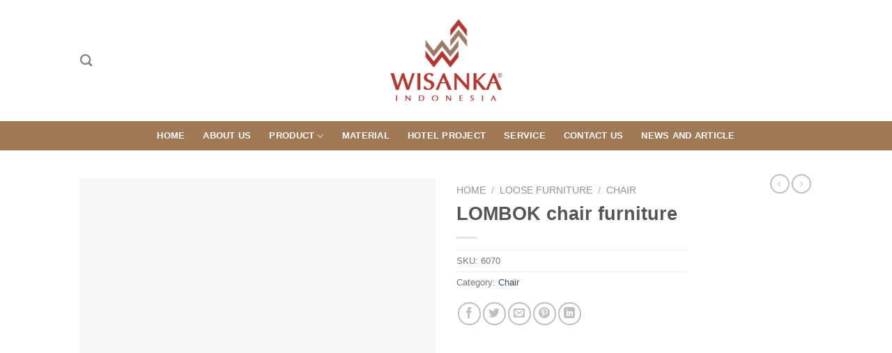

--- FILE ---
content_type: text/html; charset=UTF-8
request_url: https://www.furniture4hotel.com/product/lombok-chair-furniture/
body_size: 20796
content:
<!DOCTYPE html>
<!--[if IE 9 ]><html lang="en-US" class="ie9 loading-site no-js"> <![endif]-->
<!--[if IE 8 ]><html lang="en-US" class="ie8 loading-site no-js"> <![endif]-->
<!--[if (gte IE 9)|!(IE)]><!--><html lang="en-US" class="loading-site no-js"> <!--<![endif]--><head><meta charset="UTF-8" /><link rel="preconnect" href="https://fonts.gstatic.com/" crossorigin /><link rel="profile" href="http://gmpg.org/xfn/11" /><link rel="pingback" href="https://www.furniture4hotel.com/wordpress/xmlrpc.php" /> <script type="litespeed/javascript">(function(html){html.className=html.className.replace(/\bno-js\b/,'js')})(document.documentElement)</script> <meta name='robots' content='index, follow, max-image-preview:large, max-snippet:-1, max-video-preview:-1' /><meta name="viewport" content="width=device-width, initial-scale=1, maximum-scale=1" /><title>LOMBOK chair furniture | Furniture For Hotel | Indonesia Furniture Hotel Supplier | Hospitality Funiture Supplier</title><link rel="canonical" href="https://www.furniture4hotel.com/product/lombok-chair-furniture/" /><meta property="og:locale" content="en_US" /><meta property="og:type" content="article" /><meta property="og:title" content="LOMBOK chair furniture | Furniture For Hotel | Indonesia Furniture Hotel Supplier | Hospitality Funiture Supplier" /><meta property="og:description" content="Chair Furniture Product Find here many various Chair Furniture from Hotel Furniture Supplier. Here is the center of Chair Furniture Hotel Supplier . We are Indonesia furniture suppliers to having business here and make a deal. Chair Furniture from Hotel Furniture Supplier We are has become a expert leader in Indonesia Hotel Furniture Supplier industry. We [...]" /><meta property="og:url" content="https://www.furniture4hotel.com/product/lombok-chair-furniture/" /><meta property="og:site_name" content="Furniture For Hotel | Indonesia Furniture Hotel Supplier | Hospitality Funiture Supplier" /><meta property="article:modified_time" content="2024-02-29T01:10:55+00:00" /><meta property="og:image" content="https://www.furniture4hotel.com/wordpress/wp-content/uploads/2019/08/LOMBOK.jpg" /><meta property="og:image:width" content="354" /><meta property="og:image:height" content="588" /><meta property="og:image:type" content="image/jpeg" /><meta name="twitter:card" content="summary_large_image" /><meta name="twitter:label1" content="Est. reading time" /><meta name="twitter:data1" content="1 minute" /><link rel='dns-prefetch' href='//cdn.jsdelivr.net' /><link rel='dns-prefetch' href='//code.jivosite.com' /><link rel='dns-prefetch' href='//fonts.googleapis.com' /><link rel="alternate" type="application/rss+xml" title="Furniture For Hotel | Indonesia Furniture Hotel Supplier | Hospitality Funiture Supplier &raquo; Feed" href="https://www.furniture4hotel.com/feed/" /><link rel="alternate" type="application/rss+xml" title="Furniture For Hotel | Indonesia Furniture Hotel Supplier | Hospitality Funiture Supplier &raquo; Comments Feed" href="https://www.furniture4hotel.com/comments/feed/" /><link rel="alternate" type="application/rss+xml" title="Furniture For Hotel | Indonesia Furniture Hotel Supplier | Hospitality Funiture Supplier &raquo; LOMBOK chair furniture Comments Feed" href="https://www.furniture4hotel.com/product/lombok-chair-furniture/feed/" /><link rel="alternate" title="oEmbed (JSON)" type="application/json+oembed" href="https://www.furniture4hotel.com/wp-json/oembed/1.0/embed?url=https%3A%2F%2Fwww.furniture4hotel.com%2Fproduct%2Flombok-chair-furniture%2F" /><link rel="alternate" title="oEmbed (XML)" type="text/xml+oembed" href="https://www.furniture4hotel.com/wp-json/oembed/1.0/embed?url=https%3A%2F%2Fwww.furniture4hotel.com%2Fproduct%2Flombok-chair-furniture%2F&#038;format=xml" /><link rel="prefetch" href="https://www.furniture4hotel.com/wordpress/wp-content/themes/flatsome/assets/js/chunk.countup.fe2c1016.js" /><link rel="prefetch" href="https://www.furniture4hotel.com/wordpress/wp-content/themes/flatsome/assets/js/chunk.sticky-sidebar.a58a6557.js" /><link rel="prefetch" href="https://www.furniture4hotel.com/wordpress/wp-content/themes/flatsome/assets/js/chunk.tooltips.29144c1c.js" /><link rel="prefetch" href="https://www.furniture4hotel.com/wordpress/wp-content/themes/flatsome/assets/js/chunk.vendors-popups.947eca5c.js" /><link rel="prefetch" href="https://www.furniture4hotel.com/wordpress/wp-content/themes/flatsome/assets/js/chunk.vendors-slider.f0d2cbc9.js" /> <script type="litespeed/javascript">WebFontConfig={google:{families:["Lato:regular,700,regular,700","Dancing Script:regular,400&display=swap"]}};if(typeof WebFont==="object"&&typeof WebFont.load==="function"){WebFont.load(WebFontConfig)}</script><script data-optimized="1" type="litespeed/javascript" data-src="https://www.furniture4hotel.com/wordpress/wp-content/plugins/litespeed-cache/assets/js/webfontloader.min.js"></script><link data-optimized="2" rel="stylesheet" href="https://www.furniture4hotel.com/wordpress/wp-content/litespeed/css/77a66f729c001f6c2cd32f6c5c9e5506.css?ver=4ddde" /> <script type="text/javascript" src="https://www.furniture4hotel.com/wordpress/wp-includes/js/jquery/jquery.min.js" id="jquery-core-js"></script> <script id="wc-add-to-cart-js-extra" type="litespeed/javascript">var wc_add_to_cart_params={"ajax_url":"/wordpress/wp-admin/admin-ajax.php","wc_ajax_url":"/?wc-ajax=%%endpoint%%","i18n_view_cart":"View cart","cart_url":"https://www.furniture4hotel.com/cart/","is_cart":"","cart_redirect_after_add":"no"}</script> <script id="wc-single-product-js-extra" type="litespeed/javascript">var wc_single_product_params={"i18n_required_rating_text":"Please select a rating","i18n_rating_options":["1 of 5 stars","2 of 5 stars","3 of 5 stars","4 of 5 stars","5 of 5 stars"],"i18n_product_gallery_trigger_text":"View full-screen image gallery","review_rating_required":"yes","flexslider":{"rtl":!1,"animation":"slide","smoothHeight":!0,"directionNav":!1,"controlNav":"thumbnails","slideshow":!1,"animationSpeed":500,"animationLoop":!1,"allowOneSlide":!1},"zoom_enabled":"","zoom_options":[],"photoswipe_enabled":"1","photoswipe_options":{"shareEl":!1,"closeOnScroll":!1,"history":!1,"hideAnimationDuration":0,"showAnimationDuration":0},"flexslider_enabled":""}</script> <script id="woocommerce-js-extra" type="litespeed/javascript">var woocommerce_params={"ajax_url":"/wordpress/wp-admin/admin-ajax.php","wc_ajax_url":"/?wc-ajax=%%endpoint%%","i18n_password_show":"Show password","i18n_password_hide":"Hide password"}</script> <link rel="https://api.w.org/" href="https://www.furniture4hotel.com/wp-json/" /><link rel="alternate" title="JSON" type="application/json" href="https://www.furniture4hotel.com/wp-json/wp/v2/product/6530" /><link rel="EditURI" type="application/rsd+xml" title="RSD" href="https://www.furniture4hotel.com/wordpress/xmlrpc.php?rsd" /><meta name="generator" content="WordPress 6.9" /><meta name="generator" content="WooCommerce 10.4.3" /><link rel='shortlink' href='https://www.furniture4hotel.com/?p=6530' />
<!--[if IE]><link rel="stylesheet" type="text/css" href="https://www.furniture4hotel.com/wordpress/wp-content/themes/flatsome/assets/css/ie-fallback.css"><script src="//cdnjs.cloudflare.com/ajax/libs/html5shiv/3.6.1/html5shiv.js"></script><script>var head = document.getElementsByTagName('head')[0],style = document.createElement('style');style.type = 'text/css';style.styleSheet.cssText = ':before,:after{content:none !important';head.appendChild(style);setTimeout(function(){head.removeChild(style);}, 0);</script><script src="https://www.furniture4hotel.com/wordpress/wp-content/themes/flatsome/assets/libs/ie-flexibility.js"></script><![endif]-->	<noscript><style>.woocommerce-product-gallery{ opacity: 1 !important; }</style></noscript><link rel="icon" href="https://www.furniture4hotel.com/wordpress/wp-content/uploads/2019/08/cropped-Logo-Wisanka-Indonesia-2019--32x32.png" sizes="32x32" /><link rel="icon" href="https://www.furniture4hotel.com/wordpress/wp-content/uploads/2019/08/cropped-Logo-Wisanka-Indonesia-2019--192x192.png" sizes="192x192" /><link rel="apple-touch-icon" href="https://www.furniture4hotel.com/wordpress/wp-content/uploads/2019/08/cropped-Logo-Wisanka-Indonesia-2019--180x180.png" /><meta name="msapplication-TileImage" content="https://www.furniture4hotel.com/wordpress/wp-content/uploads/2019/08/cropped-Logo-Wisanka-Indonesia-2019--270x270.png" /></head><body class="wp-singular product-template-default single single-product postid-6530 wp-theme-flatsome theme-flatsome woocommerce woocommerce-page woocommerce-no-js lightbox nav-dropdown-has-arrow nav-dropdown-has-shadow nav-dropdown-has-border catalog-mode no-prices"><a class="skip-link screen-reader-text" href="#main">Skip to content</a><div id="wrapper"><header id="header" class="header has-sticky sticky-jump"><div class="header-wrapper"><div id="masthead" class="header-main show-logo-center"><div class="header-inner flex-row container logo-center medium-logo-center" role="navigation"><div id="logo" class="flex-col logo"><a href="https://www.furniture4hotel.com/" title="Furniture For Hotel | Indonesia Furniture Hotel Supplier | Hospitality Funiture Supplier" rel="home">
<img data-lazyloaded="1" src="[data-uri]" width="240" height="240" data-src="https://www.furniture4hotel.com/wordpress/wp-content/uploads/2019/08/Logo-Wisanka-Indonesia-2019-.png" class="header_logo header-logo" alt="Furniture For Hotel | Indonesia Furniture Hotel Supplier | Hospitality Funiture Supplier"/><img data-lazyloaded="1" src="[data-uri]" width="240" height="240" data-src="https://www.furniture4hotel.com/wordpress/wp-content/uploads/2019/08/Logo-Wisanka-Indonesia-2019-.png" class="header-logo-dark" alt="Furniture For Hotel | Indonesia Furniture Hotel Supplier | Hospitality Funiture Supplier"/></a></div><div class="flex-col show-for-medium flex-left"><ul class="mobile-nav nav nav-left "><li class="nav-icon has-icon">
<a href="#" data-open="#main-menu" data-pos="left" data-bg="main-menu-overlay" data-color="" class="is-small" aria-label="Menu" aria-controls="main-menu" aria-expanded="false">
<i class="icon-menu" ></i>
</a></li></ul></div><div class="flex-col hide-for-medium flex-left
"><ul class="header-nav header-nav-main nav nav-left  nav-size-medium nav-spacing-medium nav-uppercase" ><li class="header-search header-search-dropdown has-icon has-dropdown menu-item-has-children">
<a href="#" aria-label="Search" class="is-small"><i class="icon-search" ></i></a><ul class="nav-dropdown nav-dropdown-default"><li class="header-search-form search-form html relative has-icon"><div class="header-search-form-wrapper"><div class="searchform-wrapper ux-search-box relative is-normal"><form role="search" method="get" class="searchform" action="https://www.furniture4hotel.com/"><div class="flex-row relative"><div class="flex-col flex-grow">
<label class="screen-reader-text" for="woocommerce-product-search-field-0">Search for:</label>
<input type="search" id="woocommerce-product-search-field-0" class="search-field mb-0" placeholder="Search&hellip;" value="" name="s" />
<input type="hidden" name="post_type" value="product" /></div><div class="flex-col">
<button type="submit" value="Search" class="ux-search-submit submit-button secondary button icon mb-0" aria-label="Submit">
<i class="icon-search" ></i>			</button></div></div><div class="live-search-results text-left z-top"></div></form></div></div></li></ul></li></ul></div><div class="flex-col hide-for-medium flex-right"><ul class="header-nav header-nav-main nav nav-right  nav-size-medium nav-spacing-medium nav-uppercase"></ul></div><div class="flex-col show-for-medium flex-right"><ul class="mobile-nav nav nav-right "><li class="header-search header-search-dropdown has-icon has-dropdown menu-item-has-children">
<a href="#" aria-label="Search" class="is-small"><i class="icon-search" ></i></a><ul class="nav-dropdown nav-dropdown-default"><li class="header-search-form search-form html relative has-icon"><div class="header-search-form-wrapper"><div class="searchform-wrapper ux-search-box relative is-normal"><form role="search" method="get" class="searchform" action="https://www.furniture4hotel.com/"><div class="flex-row relative"><div class="flex-col flex-grow">
<label class="screen-reader-text" for="woocommerce-product-search-field-1">Search for:</label>
<input type="search" id="woocommerce-product-search-field-1" class="search-field mb-0" placeholder="Search&hellip;" value="" name="s" />
<input type="hidden" name="post_type" value="product" /></div><div class="flex-col">
<button type="submit" value="Search" class="ux-search-submit submit-button secondary button icon mb-0" aria-label="Submit">
<i class="icon-search" ></i>			</button></div></div><div class="live-search-results text-left z-top"></div></form></div></div></li></ul></li></ul></div></div><div class="container"><div class="top-divider full-width"></div></div></div><div id="wide-nav" class="header-bottom wide-nav flex-has-center hide-for-medium"><div class="flex-row container"><div class="flex-col hide-for-medium flex-center"><ul class="nav header-nav header-bottom-nav nav-center  nav-spacing-xlarge nav-uppercase"><li id="menu-item-34" class="menu-item menu-item-type-post_type menu-item-object-page menu-item-home menu-item-34 menu-item-design-default"><a href="https://www.furniture4hotel.com/" class="nav-top-link">Home</a></li><li id="menu-item-33" class="menu-item menu-item-type-post_type menu-item-object-page menu-item-33 menu-item-design-default"><a href="https://www.furniture4hotel.com/about-us/" class="nav-top-link">About Us</a></li><li id="menu-item-28" class="menu-item menu-item-type-post_type menu-item-object-page menu-item-has-children menu-item-28 menu-item-design-default has-dropdown"><a href="https://www.furniture4hotel.com/product/" class="nav-top-link">Product<i class="icon-angle-down" ></i></a><ul class="sub-menu nav-dropdown nav-dropdown-default"><li id="menu-item-10448" class="menu-item menu-item-type-taxonomy menu-item-object-product_cat menu-item-has-children menu-item-10448 nav-dropdown-col"><a href="https://www.furniture4hotel.com/product-category/furniture-sets/">Furniture Sets</a><ul class="sub-menu nav-column nav-dropdown-default"><li id="menu-item-10453" class="menu-item menu-item-type-taxonomy menu-item-object-product_cat menu-item-10453"><a href="https://www.furniture4hotel.com/product-category/furniture-sets/living-room-furniture-sets/">Living Room Furniture Sets</a></li><li id="menu-item-10451" class="menu-item menu-item-type-taxonomy menu-item-object-product_cat menu-item-10451"><a href="https://www.furniture4hotel.com/product-category/furniture-sets/dining-room-furniture-sets/">Dining Room Furniture Sets</a></li><li id="menu-item-10450" class="menu-item menu-item-type-taxonomy menu-item-object-product_cat menu-item-10450"><a href="https://www.furniture4hotel.com/product-category/furniture-sets/bedroom-furniture-sets/">Bedroom Furniture Sets</a></li><li id="menu-item-10449" class="menu-item menu-item-type-taxonomy menu-item-object-product_cat menu-item-10449"><a href="https://www.furniture4hotel.com/product-category/furniture-sets/bathroom-furniture-sets/">Bathroom Furniture Sets</a></li><li id="menu-item-10452" class="menu-item menu-item-type-taxonomy menu-item-object-product_cat menu-item-10452"><a href="https://www.furniture4hotel.com/product-category/furniture-sets/garden-furniture-sets/">Garden Furniture Sets</a></li><li id="menu-item-10454" class="menu-item menu-item-type-taxonomy menu-item-object-product_cat menu-item-10454"><a href="https://www.furniture4hotel.com/product-category/furniture-sets/office-furniture-sets/">Office Furniture Sets</a></li></ul></li><li id="menu-item-10455" class="menu-item menu-item-type-taxonomy menu-item-object-product_cat menu-item-has-children menu-item-10455 nav-dropdown-col"><a href="https://www.furniture4hotel.com/product-category/indoor-furniture/">Indoor Furniture</a><ul class="sub-menu nav-column nav-dropdown-default"><li id="menu-item-10456" class="menu-item menu-item-type-taxonomy menu-item-object-product_cat menu-item-10456"><a href="https://www.furniture4hotel.com/product-category/indoor-furniture/leather-furniture/">Leather Furniture</a></li><li id="menu-item-10457" class="menu-item menu-item-type-taxonomy menu-item-object-product_cat menu-item-10457"><a href="https://www.furniture4hotel.com/product-category/indoor-furniture/teak-branch-furniture/">Teak Branch Furniture</a></li><li id="menu-item-10458" class="menu-item menu-item-type-taxonomy menu-item-object-product_cat menu-item-10458"><a href="https://www.furniture4hotel.com/product-category/indoor-furniture/wooden-furniture/">Wooden Furniture</a></li></ul></li><li id="menu-item-10459" class="menu-item menu-item-type-taxonomy menu-item-object-product_cat menu-item-has-children menu-item-10459 nav-dropdown-col"><a href="https://www.furniture4hotel.com/product-category/outdoor-furniture/">Outdoor Furniture</a><ul class="sub-menu nav-column nav-dropdown-default"><li id="menu-item-10462" class="menu-item menu-item-type-taxonomy menu-item-object-product_cat menu-item-10462"><a href="https://www.furniture4hotel.com/product-category/outdoor-furniture/cast-alloy-furniture/">Cast Alloy Furniture</a></li><li id="menu-item-10461" class="menu-item menu-item-type-taxonomy menu-item-object-product_cat menu-item-10461"><a href="https://www.furniture4hotel.com/product-category/outdoor-furniture/stainless-steel/">Stainless Steel</a></li><li id="menu-item-10460" class="menu-item menu-item-type-taxonomy menu-item-object-product_cat menu-item-10460"><a href="https://www.furniture4hotel.com/product-category/outdoor-furniture/wooden-outdoor-furniture/">Wooden Outdoor Furniture</a></li></ul></li><li id="menu-item-10463" class="menu-item menu-item-type-taxonomy menu-item-object-product_cat menu-item-has-children menu-item-10463 nav-dropdown-col"><a href="https://www.furniture4hotel.com/product-category/rattan-furniture/">Rattan Furniture</a><ul class="sub-menu nav-column nav-dropdown-default"><li id="menu-item-10466" class="menu-item menu-item-type-taxonomy menu-item-object-product_cat menu-item-10466"><a href="https://www.furniture4hotel.com/product-category/rattan-furniture/rattan-living-set/">Rattan Living Set</a></li><li id="menu-item-10465" class="menu-item menu-item-type-taxonomy menu-item-object-product_cat menu-item-10465"><a href="https://www.furniture4hotel.com/product-category/rattan-furniture/rattan-dining-set/">Rattan Dining Set</a></li><li id="menu-item-10467" class="menu-item menu-item-type-taxonomy menu-item-object-product_cat menu-item-10467"><a href="https://www.furniture4hotel.com/product-category/rattan-furniture/rattan-loose-furniture/">Rattan Loose Furniture</a></li><li id="menu-item-10464" class="menu-item menu-item-type-taxonomy menu-item-object-product_cat menu-item-10464"><a href="https://www.furniture4hotel.com/product-category/rattan-furniture/kids-furniture/">Kids Furniture</a></li></ul></li><li id="menu-item-10468" class="menu-item menu-item-type-taxonomy menu-item-object-product_cat menu-item-has-children menu-item-10468 nav-dropdown-col"><a href="https://www.furniture4hotel.com/product-category/synthetic-rattan/">Synthetic Rattan</a><ul class="sub-menu nav-column nav-dropdown-default"><li id="menu-item-10469" class="menu-item menu-item-type-taxonomy menu-item-object-product_cat menu-item-10469"><a href="https://www.furniture4hotel.com/product-category/synthetic-rattan/living-set/">Living Set</a></li><li id="menu-item-10470" class="menu-item menu-item-type-taxonomy menu-item-object-product_cat menu-item-10470"><a href="https://www.furniture4hotel.com/product-category/synthetic-rattan/dining-set/">Dining Set</a></li><li id="menu-item-10471" class="menu-item menu-item-type-taxonomy menu-item-object-product_cat menu-item-10471"><a href="https://www.furniture4hotel.com/product-category/synthetic-rattan/synthetic-rattan-miscellaneous/">Miscellaneous</a></li><li id="menu-item-10472" class="menu-item menu-item-type-taxonomy menu-item-object-product_cat menu-item-10472"><a href="https://www.furniture4hotel.com/product-category/synthetic-rattan/lounger/">Lounger</a></li></ul></li></ul></li><li id="menu-item-32" class="menu-item menu-item-type-post_type menu-item-object-page menu-item-32 menu-item-design-default"><a href="https://www.furniture4hotel.com/material/" class="nav-top-link">Material</a></li><li id="menu-item-31" class="menu-item menu-item-type-post_type menu-item-object-page menu-item-31 menu-item-design-default"><a href="https://www.furniture4hotel.com/hotel-project/" class="nav-top-link">Hotel Project</a></li><li id="menu-item-30" class="menu-item menu-item-type-post_type menu-item-object-page menu-item-30 menu-item-design-default"><a href="https://www.furniture4hotel.com/service/" class="nav-top-link">Service</a></li><li id="menu-item-29" class="menu-item menu-item-type-post_type menu-item-object-page menu-item-29 menu-item-design-default"><a href="https://www.furniture4hotel.com/contact-us/" class="nav-top-link">Contact Us</a></li><li id="menu-item-147" class="menu-item menu-item-type-post_type menu-item-object-page menu-item-147 menu-item-design-default"><a href="https://www.furniture4hotel.com/blog/" class="nav-top-link">News And Article</a></li></ul></div></div></div><div class="header-bg-container fill"><div class="header-bg-image fill"></div><div class="header-bg-color fill"></div></div></div></header><main id="main" class=""><div class="shop-container"><div class="container"><div class="woocommerce-notices-wrapper"></div></div><div id="product-6530" class="product type-product post-6530 status-publish first instock product_cat-chair has-post-thumbnail shipping-taxable product-type-simple"><div class="product-container"><div class="product-main"><div class="row content-row mb-0"><div class="product-gallery col large-6"><div class="product-images relative mb-half has-hover woocommerce-product-gallery woocommerce-product-gallery--with-images woocommerce-product-gallery--columns-4 images" data-columns="4"><div class="badge-container is-larger absolute left top z-1"></div><div class="image-tools absolute top show-on-hover right z-3"></div><figure class="woocommerce-product-gallery__wrapper product-gallery-slider slider slider-nav-small mb-half"
data-flickity-options='{
"cellAlign": "center",
"wrapAround": true,
"autoPlay": false,
"prevNextButtons":true,
"adaptiveHeight": true,
"imagesLoaded": true,
"lazyLoad": 1,
"dragThreshold" : 15,
"pageDots": false,
"rightToLeft": false       }'><div data-thumb="https://www.furniture4hotel.com/wordpress/wp-content/uploads/2019/08/LOMBOK-100x100.jpg" data-thumb-alt="" class="woocommerce-product-gallery__image slide first"><a href="https://www.furniture4hotel.com/wordpress/wp-content/uploads/2019/08/LOMBOK.jpg"><img width="354" height="588" src="data:image/svg+xml,%3Csvg%20viewBox%3D%220%200%20354%20588%22%20xmlns%3D%22http%3A%2F%2Fwww.w3.org%2F2000%2Fsvg%22%3E%3C%2Fsvg%3E" class="lazy-load wp-post-image skip-lazy" alt="" title="LOMBOK.jpg" data-caption="" data-src="https://www.furniture4hotel.com/wordpress/wp-content/uploads/2019/08/LOMBOK.jpg" data-large_image="https://www.furniture4hotel.com/wordpress/wp-content/uploads/2019/08/LOMBOK.jpg" data-large_image_width="354" data-large_image_height="588" decoding="async" fetchpriority="high" srcset="" data-srcset="https://www.furniture4hotel.com/wordpress/wp-content/uploads/2019/08/LOMBOK.jpg 354w, https://www.furniture4hotel.com/wordpress/wp-content/uploads/2019/08/LOMBOK-300x498.jpg 300w, https://www.furniture4hotel.com/wordpress/wp-content/uploads/2019/08/LOMBOK-241x400.jpg 241w" sizes="(max-width: 354px) 100vw, 354px" /></a></div></figure><div class="image-tools absolute bottom left z-3">
<a href="#product-zoom" class="zoom-button button is-outline circle icon tooltip hide-for-small" title="Zoom">
<i class="icon-expand" ></i>    </a></div></div></div><div class="product-info summary col-fit col entry-summary product-summary"><nav class="woocommerce-breadcrumb breadcrumbs uppercase"><a href="https://www.furniture4hotel.com">Home</a> <span class="divider">&#47;</span> <a href="https://www.furniture4hotel.com/product-category/loose-furniture/">Loose Furniture</a> <span class="divider">&#47;</span> <a href="https://www.furniture4hotel.com/product-category/loose-furniture/chair/">Chair</a></nav><h1 class="product-title product_title entry-title">
LOMBOK chair furniture</h1><div class="is-divider small"></div><ul class="next-prev-thumbs is-small show-for-medium"><li class="prod-dropdown has-dropdown">
<a href="https://www.furniture4hotel.com/product/japan-chair-furniture/"  rel="next" class="button icon is-outline circle">
<i class="icon-angle-left" ></i>              </a><div class="nav-dropdown">
<a title="japan chair furniture" href="https://www.furniture4hotel.com/product/japan-chair-furniture/">
<img width="100" height="100" src="data:image/svg+xml,%3Csvg%20viewBox%3D%220%200%20100%20100%22%20xmlns%3D%22http%3A%2F%2Fwww.w3.org%2F2000%2Fsvg%22%3E%3C%2Fsvg%3E" data-src="https://www.furniture4hotel.com/wordpress/wp-content/uploads/2019/08/japan-chair-100x100.jpg" class="lazy-load attachment-woocommerce_gallery_thumbnail size-woocommerce_gallery_thumbnail wp-post-image" alt="" decoding="async" srcset="" data-srcset="https://www.furniture4hotel.com/wordpress/wp-content/uploads/2019/08/japan-chair-100x100.jpg 100w, https://www.furniture4hotel.com/wordpress/wp-content/uploads/2019/08/japan-chair-280x280.jpg 280w" sizes="(max-width: 100px) 100vw, 100px" /></a></div></li><li class="prod-dropdown has-dropdown">
<a href="https://www.furniture4hotel.com/product/marcela-wooden/" rel="next" class="button icon is-outline circle">
<i class="icon-angle-right" ></i>              </a><div class="nav-dropdown">
<a title="MARCELA WOODEN" href="https://www.furniture4hotel.com/product/marcela-wooden/">
<img width="100" height="100" src="data:image/svg+xml,%3Csvg%20viewBox%3D%220%200%20100%20100%22%20xmlns%3D%22http%3A%2F%2Fwww.w3.org%2F2000%2Fsvg%22%3E%3C%2Fsvg%3E" data-src="https://www.furniture4hotel.com/wordpress/wp-content/uploads/2019/08/MARCELA-WOODEN-100x100.jpg" class="lazy-load attachment-woocommerce_gallery_thumbnail size-woocommerce_gallery_thumbnail wp-post-image" alt="" decoding="async" srcset="" data-srcset="https://www.furniture4hotel.com/wordpress/wp-content/uploads/2019/08/MARCELA-WOODEN-100x100.jpg 100w, https://www.furniture4hotel.com/wordpress/wp-content/uploads/2019/08/MARCELA-WOODEN-280x280.jpg 280w" sizes="(max-width: 100px) 100vw, 100px" /></a></div></li></ul><div class="product_meta">
<span class="sku_wrapper">SKU: <span class="sku">6070</span></span>
<span class="posted_in">Category: <a href="https://www.furniture4hotel.com/product-category/loose-furniture/chair/" rel="tag">Chair</a></span></div><div class="social-icons share-icons share-row relative" ><a href="whatsapp://send?text=LOMBOK%20chair%20furniture - https://www.furniture4hotel.com/product/lombok-chair-furniture/" data-action="share/whatsapp/share" class="icon button circle is-outline tooltip whatsapp show-for-medium" title="Share on WhatsApp" aria-label="Share on WhatsApp"><i class="icon-whatsapp"></i></a><a href="https://www.facebook.com/sharer.php?u=https://www.furniture4hotel.com/product/lombok-chair-furniture/" data-label="Facebook" onclick="window.open(this.href,this.title,'width=500,height=500,top=300px,left=300px');  return false;" rel="noopener noreferrer nofollow" target="_blank" class="icon button circle is-outline tooltip facebook" title="Share on Facebook" aria-label="Share on Facebook"><i class="icon-facebook" ></i></a><a href="https://twitter.com/share?url=https://www.furniture4hotel.com/product/lombok-chair-furniture/" onclick="window.open(this.href,this.title,'width=500,height=500,top=300px,left=300px');  return false;" rel="noopener noreferrer nofollow" target="_blank" class="icon button circle is-outline tooltip twitter" title="Share on Twitter" aria-label="Share on Twitter"><i class="icon-twitter" ></i></a><a href="mailto:enteryour@addresshere.com?subject=LOMBOK%20chair%20furniture&amp;body=Check%20this%20out:%20https://www.furniture4hotel.com/product/lombok-chair-furniture/" rel="nofollow" class="icon button circle is-outline tooltip email" title="Email to a Friend" aria-label="Email to a Friend"><i class="icon-envelop" ></i></a><a href="https://pinterest.com/pin/create/button/?url=https://www.furniture4hotel.com/product/lombok-chair-furniture/&amp;media=https://www.furniture4hotel.com/wordpress/wp-content/uploads/2019/08/LOMBOK.jpg&amp;description=LOMBOK%20chair%20furniture" onclick="window.open(this.href,this.title,'width=500,height=500,top=300px,left=300px');  return false;" rel="noopener noreferrer nofollow" target="_blank" class="icon button circle is-outline tooltip pinterest" title="Pin on Pinterest" aria-label="Pin on Pinterest"><i class="icon-pinterest" ></i></a><a href="https://www.linkedin.com/shareArticle?mini=true&url=https://www.furniture4hotel.com/product/lombok-chair-furniture/&title=LOMBOK%20chair%20furniture" onclick="window.open(this.href,this.title,'width=500,height=500,top=300px,left=300px');  return false;"  rel="noopener noreferrer nofollow" target="_blank" class="icon button circle is-outline tooltip linkedin" title="Share on LinkedIn" aria-label="Share on LinkedIn"><i class="icon-linkedin" ></i></a></div></div><div id="product-sidebar" class="col large-2 hide-for-medium product-sidebar-small"><div class="hide-for-off-canvas" style="width:100%"><ul class="next-prev-thumbs is-small nav-right text-right"><li class="prod-dropdown has-dropdown">
<a href="https://www.furniture4hotel.com/product/japan-chair-furniture/"  rel="next" class="button icon is-outline circle">
<i class="icon-angle-left" ></i>              </a><div class="nav-dropdown">
<a title="japan chair furniture" href="https://www.furniture4hotel.com/product/japan-chair-furniture/">
<img width="100" height="100" src="data:image/svg+xml,%3Csvg%20viewBox%3D%220%200%20100%20100%22%20xmlns%3D%22http%3A%2F%2Fwww.w3.org%2F2000%2Fsvg%22%3E%3C%2Fsvg%3E" data-src="https://www.furniture4hotel.com/wordpress/wp-content/uploads/2019/08/japan-chair-100x100.jpg" class="lazy-load attachment-woocommerce_gallery_thumbnail size-woocommerce_gallery_thumbnail wp-post-image" alt="" decoding="async" srcset="" data-srcset="https://www.furniture4hotel.com/wordpress/wp-content/uploads/2019/08/japan-chair-100x100.jpg 100w, https://www.furniture4hotel.com/wordpress/wp-content/uploads/2019/08/japan-chair-280x280.jpg 280w" sizes="(max-width: 100px) 100vw, 100px" /></a></div></li><li class="prod-dropdown has-dropdown">
<a href="https://www.furniture4hotel.com/product/marcela-wooden/" rel="next" class="button icon is-outline circle">
<i class="icon-angle-right" ></i>              </a><div class="nav-dropdown">
<a title="MARCELA WOODEN" href="https://www.furniture4hotel.com/product/marcela-wooden/">
<img width="100" height="100" src="data:image/svg+xml,%3Csvg%20viewBox%3D%220%200%20100%20100%22%20xmlns%3D%22http%3A%2F%2Fwww.w3.org%2F2000%2Fsvg%22%3E%3C%2Fsvg%3E" data-src="https://www.furniture4hotel.com/wordpress/wp-content/uploads/2019/08/MARCELA-WOODEN-100x100.jpg" class="lazy-load attachment-woocommerce_gallery_thumbnail size-woocommerce_gallery_thumbnail wp-post-image" alt="" decoding="async" srcset="" data-srcset="https://www.furniture4hotel.com/wordpress/wp-content/uploads/2019/08/MARCELA-WOODEN-100x100.jpg 100w, https://www.furniture4hotel.com/wordpress/wp-content/uploads/2019/08/MARCELA-WOODEN-280x280.jpg 280w" sizes="(max-width: 100px) 100vw, 100px" /></a></div></li></ul></div></div></div></div><div class="product-footer"><div class="container"><div class="woocommerce-tabs wc-tabs-wrapper container tabbed-content"><ul class="tabs wc-tabs product-tabs small-nav-collapse nav nav-uppercase nav-line nav-left" role="tablist"><li class="description_tab active" id="tab-title-description" role="tab" aria-controls="tab-description">
<a href="#tab-description">
Description					</a></li><li class="reviews_tab " id="tab-title-reviews" role="tab" aria-controls="tab-reviews">
<a href="#tab-reviews">
Reviews (0)					</a></li></ul><div class="tab-panels"><div class="woocommerce-Tabs-panel woocommerce-Tabs-panel--description panel entry-content active" id="tab-description" role="tabpanel" aria-labelledby="tab-title-description"><h1>Chair Furniture Product</h1><p style="text-align: justify;">Find here many various <a href="https://www.furniture4hotel.com/product-category/loose-furniture/chair/"> Chair Furniture from Hotel Furniture Supplier</a>. Here is the center of <a href="https://www.furniture4hotel.com/"><strong> Chair Furniture Hotel Supplier </strong></a>. We are Indonesia furniture suppliers to having business here and make a deal.</p><h2 style="text-align: justify;"><span style="font-size: 75%;"> Chair Furniture from Hotel Furniture Supplier</span></h2><p style="text-align: justify;">We are has become a expert leader in Indonesia Hotel Furniture Supplier industry. We will provide you with passionate service to fulfill any requirement and needs to achieve customers satisfaction. Our managerial expertise, highly skill workmanship and creativity of our people will deliver a multi beneficial business relationship as well as high quality product.</p><p style="text-align: justify;">We are the <a href="https://www.furniture4hotel.com/">Indonesia Hospitality Furniture Manufacturer</a>, humbly hope that our team with good capabilities and good quality of product will give you the benefit of your business, as we are going to achieve it within our heart.</p><p style="text-align: justify;">If you a importer, distributor, exporter, retail shop, projects manager, wholesaler of the furniture products you can get a lot of good source about leather teak furniture online here. <a href="https://www.furniture4hotel.com/">Hotel Furniture Supplier</a> has trusted by the furniture consuments in the world. Take your business opportunity here. You can buy base on our products listed or you have your own design, it depend on your desire. Welcome for your custom design. We can follow your home and rooms designs. Whatever the models you want to buy, we will produce the product at top quality and we will be your partner to maximize your profit margin for long term. From Modern to antique looked, we capable to produce for you.</p><hr /></div><div class="woocommerce-Tabs-panel woocommerce-Tabs-panel--reviews panel entry-content " id="tab-reviews" role="tabpanel" aria-labelledby="tab-title-reviews"><div id="reviews" class="woocommerce-Reviews row"><div id="comments" class="col large-12"><h3 class="woocommerce-Reviews-title normal">
Reviews</h3><p class="woocommerce-noreviews">There are no reviews yet.</p></div><div id="review_form_wrapper" class="large-12 col"><div id="review_form" class="col-inner"><div class="review-form-inner has-border"><div id="respond" class="comment-respond"><h3 id="reply-title" class="comment-reply-title">Be the first to review &ldquo;LOMBOK chair furniture&rdquo; <small><a rel="nofollow" id="cancel-comment-reply-link" href="/product/lombok-chair-furniture/#respond" style="display:none;">Cancel reply</a></small></h3><form action="https://www.furniture4hotel.com/wordpress/wp-comments-post.php" method="post" id="commentform" class="comment-form"><div class="comment-form-rating"><label for="rating">Your rating&nbsp;<span class="required">*</span></label><select name="rating" id="rating" required><option value="">Rate&hellip;</option><option value="5">Perfect</option><option value="4">Good</option><option value="3">Average</option><option value="2">Not that bad</option><option value="1">Very poor</option>
</select></div><p class="comment-form-comment"><label for="comment">Your review&nbsp;<span class="required">*</span></label><textarea id="comment" name="comment" cols="45" rows="8" required></textarea></p><p class="comment-form-author"><label for="author">Name&nbsp;<span class="required">*</span></label><input id="author" name="author" type="text" value="" size="30" required /></p><p class="comment-form-email"><label for="email">Email&nbsp;<span class="required">*</span></label><input id="email" name="email" type="email" value="" size="30" required /></p><p class="comment-form-cookies-consent"><input id="wp-comment-cookies-consent" name="wp-comment-cookies-consent" type="checkbox" value="yes" /> <label for="wp-comment-cookies-consent">Save my name, email, and website in this browser for the next time I comment.</label></p><p class="form-submit"><input name="submit" type="submit" id="submit" class="submit" value="Submit" /> <input type='hidden' name='comment_post_ID' value='6530' id='comment_post_ID' />
<input type='hidden' name='comment_parent' id='comment_parent' value='0' /></p><p style="display: none !important;" class="akismet-fields-container" data-prefix="ak_"><label>&#916;<textarea name="ak_hp_textarea" cols="45" rows="8" maxlength="100"></textarea></label><input type="hidden" id="ak_js_1" name="ak_js" value="13"/><script type="litespeed/javascript">document.getElementById("ak_js_1").setAttribute("value",(new Date()).getTime())</script></p></form></div></div></div></div></div></div></div></div><div class="related related-products-wrapper product-section"><h3 class="product-section-title container-width product-section-title-related pt-half pb-half uppercase">
Related products</h3><div class="row large-columns-4 medium-columns-3 small-columns-2 row-small slider row-slider slider-nav-reveal slider-nav-push"  data-flickity-options='{"imagesLoaded": true, "groupCells": "100%", "dragThreshold" : 5, "cellAlign": "left","wrapAround": true,"prevNextButtons": true,"percentPosition": true,"pageDots": false, "rightToLeft": false, "autoPlay" : false}'><div class="product-small col has-hover product type-product post-5354 status-publish instock product_cat-chair product_cat-leather-furniture has-post-thumbnail shipping-taxable product-type-simple"><div class="col-inner"><div class="badge-container absolute left top z-1"></div><div class="product-small box "><div class="box-image"><div class="image-fade_in_back">
<a href="https://www.furniture4hotel.com/product/boat-chair-single-chair-furniture/" aria-label="Boat Chair Single chair furniture">
<img width="300" height="221" src="data:image/svg+xml,%3Csvg%20viewBox%3D%220%200%20300%20221%22%20xmlns%3D%22http%3A%2F%2Fwww.w3.org%2F2000%2Fsvg%22%3E%3C%2Fsvg%3E" data-src="https://www.furniture4hotel.com/wordpress/wp-content/uploads/2019/08/Boat-Chair-Single-300x221.jpg" class="lazy-load attachment-woocommerce_thumbnail size-woocommerce_thumbnail" alt="Boat Chair Single chair furniture" decoding="async" srcset="" data-srcset="https://www.furniture4hotel.com/wordpress/wp-content/uploads/2019/08/Boat-Chair-Single-300x221.jpg 300w, https://www.furniture4hotel.com/wordpress/wp-content/uploads/2019/08/Boat-Chair-Single.jpg 511w" sizes="(max-width: 300px) 100vw, 300px" />				</a></div><div class="image-tools is-small top right show-on-hover"></div><div class="image-tools is-small hide-for-small bottom left show-on-hover"></div><div class="image-tools grid-tools text-center hide-for-small bottom hover-slide-in show-on-hover">
<a class="quick-view" data-prod="5354" href="#quick-view">Quick View</a></div></div><div class="box-text box-text-products"><div class="title-wrapper"><p class="category uppercase is-smaller no-text-overflow product-cat op-7">
Chair</p><p class="name product-title woocommerce-loop-product__title"><a href="https://www.furniture4hotel.com/product/boat-chair-single-chair-furniture/" class="woocommerce-LoopProduct-link woocommerce-loop-product__link">Boat Chair Single chair furniture</a></p></div><div class="price-wrapper"></div></div></div></div></div><div class="product-small col has-hover product type-product post-5357 status-publish instock product_cat-chair product_cat-leather-furniture has-post-thumbnail shipping-taxable product-type-simple"><div class="col-inner"><div class="badge-container absolute left top z-1"></div><div class="product-small box "><div class="box-image"><div class="image-fade_in_back">
<a href="https://www.furniture4hotel.com/product/sedan-titanic-black-chair-furniture/" aria-label="Sedan Titanic Black chair furniture">
<img width="300" height="365" src="data:image/svg+xml,%3Csvg%20viewBox%3D%220%200%20300%20365%22%20xmlns%3D%22http%3A%2F%2Fwww.w3.org%2F2000%2Fsvg%22%3E%3C%2Fsvg%3E" data-src="https://www.furniture4hotel.com/wordpress/wp-content/uploads/2019/08/Sedan-Titanic-Black-300x365.jpg" class="lazy-load attachment-woocommerce_thumbnail size-woocommerce_thumbnail" alt="Sedan Titanic Black chair furniture" decoding="async" srcset="" data-srcset="https://www.furniture4hotel.com/wordpress/wp-content/uploads/2019/08/Sedan-Titanic-Black-300x365.jpg 300w, https://www.furniture4hotel.com/wordpress/wp-content/uploads/2019/08/Sedan-Titanic-Black-328x400.jpg 328w, https://www.furniture4hotel.com/wordpress/wp-content/uploads/2019/08/Sedan-Titanic-Black-768x935.jpg 768w, https://www.furniture4hotel.com/wordpress/wp-content/uploads/2019/08/Sedan-Titanic-Black-657x800.jpg 657w, https://www.furniture4hotel.com/wordpress/wp-content/uploads/2019/08/Sedan-Titanic-Black-600x731.jpg 600w, https://www.furniture4hotel.com/wordpress/wp-content/uploads/2019/08/Sedan-Titanic-Black.jpg 1024w" sizes="(max-width: 300px) 100vw, 300px" />				</a></div><div class="image-tools is-small top right show-on-hover"></div><div class="image-tools is-small hide-for-small bottom left show-on-hover"></div><div class="image-tools grid-tools text-center hide-for-small bottom hover-slide-in show-on-hover">
<a class="quick-view" data-prod="5357" href="#quick-view">Quick View</a></div></div><div class="box-text box-text-products"><div class="title-wrapper"><p class="category uppercase is-smaller no-text-overflow product-cat op-7">
Chair</p><p class="name product-title woocommerce-loop-product__title"><a href="https://www.furniture4hotel.com/product/sedan-titanic-black-chair-furniture/" class="woocommerce-LoopProduct-link woocommerce-loop-product__link">Sedan Titanic Black chair furniture</a></p></div><div class="price-wrapper"></div></div></div></div></div><div class="product-small col has-hover product type-product post-5329 status-publish last instock product_cat-chair product_cat-leather-furniture has-post-thumbnail shipping-taxable product-type-simple"><div class="col-inner"><div class="badge-container absolute left top z-1"></div><div class="product-small box "><div class="box-image"><div class="image-fade_in_back">
<a href="https://www.furniture4hotel.com/product/lenong-ls-chair-furniture/" aria-label="LENONG LS chair furniture">
<img width="300" height="351" src="data:image/svg+xml,%3Csvg%20viewBox%3D%220%200%20300%20351%22%20xmlns%3D%22http%3A%2F%2Fwww.w3.org%2F2000%2Fsvg%22%3E%3C%2Fsvg%3E" data-src="https://www.furniture4hotel.com/wordpress/wp-content/uploads/2019/08/CH09-LENONG-LS-300x351.jpg" class="lazy-load attachment-woocommerce_thumbnail size-woocommerce_thumbnail" alt="LENONG LS chair furniture" decoding="async" srcset="" data-srcset="https://www.furniture4hotel.com/wordpress/wp-content/uploads/2019/08/CH09-LENONG-LS-300x351.jpg 300w, https://www.furniture4hotel.com/wordpress/wp-content/uploads/2019/08/CH09-LENONG-LS-342x400.jpg 342w, https://www.furniture4hotel.com/wordpress/wp-content/uploads/2019/08/CH09-LENONG-LS-768x899.jpg 768w, https://www.furniture4hotel.com/wordpress/wp-content/uploads/2019/08/CH09-LENONG-LS-684x800.jpg 684w, https://www.furniture4hotel.com/wordpress/wp-content/uploads/2019/08/CH09-LENONG-LS-600x702.jpg 600w, https://www.furniture4hotel.com/wordpress/wp-content/uploads/2019/08/CH09-LENONG-LS.jpg 2000w" sizes="(max-width: 300px) 100vw, 300px" />				</a></div><div class="image-tools is-small top right show-on-hover"></div><div class="image-tools is-small hide-for-small bottom left show-on-hover"></div><div class="image-tools grid-tools text-center hide-for-small bottom hover-slide-in show-on-hover">
<a class="quick-view" data-prod="5329" href="#quick-view">Quick View</a></div></div><div class="box-text box-text-products"><div class="title-wrapper"><p class="category uppercase is-smaller no-text-overflow product-cat op-7">
Chair</p><p class="name product-title woocommerce-loop-product__title"><a href="https://www.furniture4hotel.com/product/lenong-ls-chair-furniture/" class="woocommerce-LoopProduct-link woocommerce-loop-product__link">LENONG LS chair furniture</a></p></div><div class="price-wrapper"></div></div></div></div></div><div class="product-small col has-hover product type-product post-5343 status-publish first instock product_cat-chair product_cat-leather-furniture has-post-thumbnail shipping-taxable product-type-simple"><div class="col-inner"><div class="badge-container absolute left top z-1"></div><div class="product-small box "><div class="box-image"><div class="image-fade_in_back">
<a href="https://www.furniture4hotel.com/product/ozora-chair-furniture/" aria-label="ozora chair furniture">
<img width="300" height="424" src="data:image/svg+xml,%3Csvg%20viewBox%3D%220%200%20300%20424%22%20xmlns%3D%22http%3A%2F%2Fwww.w3.org%2F2000%2Fsvg%22%3E%3C%2Fsvg%3E" data-src="https://www.furniture4hotel.com/wordpress/wp-content/uploads/2019/08/ozora-300x424.jpg" class="lazy-load attachment-woocommerce_thumbnail size-woocommerce_thumbnail" alt="ozora chair furniture" decoding="async" srcset="" data-srcset="https://www.furniture4hotel.com/wordpress/wp-content/uploads/2019/08/ozora-300x424.jpg 300w, https://www.furniture4hotel.com/wordpress/wp-content/uploads/2019/08/ozora-283x400.jpg 283w, https://www.furniture4hotel.com/wordpress/wp-content/uploads/2019/08/ozora-566x800.jpg 566w, https://www.furniture4hotel.com/wordpress/wp-content/uploads/2019/08/ozora-600x847.jpg 600w, https://www.furniture4hotel.com/wordpress/wp-content/uploads/2019/08/ozora.jpg 725w" sizes="(max-width: 300px) 100vw, 300px" />				</a></div><div class="image-tools is-small top right show-on-hover"></div><div class="image-tools is-small hide-for-small bottom left show-on-hover"></div><div class="image-tools grid-tools text-center hide-for-small bottom hover-slide-in show-on-hover">
<a class="quick-view" data-prod="5343" href="#quick-view">Quick View</a></div></div><div class="box-text box-text-products"><div class="title-wrapper"><p class="category uppercase is-smaller no-text-overflow product-cat op-7">
Chair</p><p class="name product-title woocommerce-loop-product__title"><a href="https://www.furniture4hotel.com/product/ozora-chair-furniture/" class="woocommerce-LoopProduct-link woocommerce-loop-product__link">ozora chair furniture</a></p></div><div class="price-wrapper"></div></div></div></div></div><div class="product-small col has-hover product type-product post-5347 status-publish instock product_cat-chair product_cat-leather-furniture has-post-thumbnail shipping-taxable product-type-simple"><div class="col-inner"><div class="badge-container absolute left top z-1"></div><div class="product-small box "><div class="box-image"><div class="image-fade_in_back">
<a href="https://www.furniture4hotel.com/product/direktur-chair-furniture/" aria-label="direktur chair furniture">
<img width="300" height="429" src="data:image/svg+xml,%3Csvg%20viewBox%3D%220%200%20300%20429%22%20xmlns%3D%22http%3A%2F%2Fwww.w3.org%2F2000%2Fsvg%22%3E%3C%2Fsvg%3E" data-src="https://www.furniture4hotel.com/wordpress/wp-content/uploads/2019/08/direktur-300x429.jpg" class="lazy-load attachment-woocommerce_thumbnail size-woocommerce_thumbnail" alt="direktur chair furniture" decoding="async" srcset="" data-srcset="https://www.furniture4hotel.com/wordpress/wp-content/uploads/2019/08/direktur-300x429.jpg 300w, https://www.furniture4hotel.com/wordpress/wp-content/uploads/2019/08/direktur-280x400.jpg 280w, https://www.furniture4hotel.com/wordpress/wp-content/uploads/2019/08/direktur-560x800.jpg 560w, https://www.furniture4hotel.com/wordpress/wp-content/uploads/2019/08/direktur-600x857.jpg 600w, https://www.furniture4hotel.com/wordpress/wp-content/uploads/2019/08/direktur.jpg 700w" sizes="(max-width: 300px) 100vw, 300px" />				</a></div><div class="image-tools is-small top right show-on-hover"></div><div class="image-tools is-small hide-for-small bottom left show-on-hover"></div><div class="image-tools grid-tools text-center hide-for-small bottom hover-slide-in show-on-hover">
<a class="quick-view" data-prod="5347" href="#quick-view">Quick View</a></div></div><div class="box-text box-text-products"><div class="title-wrapper"><p class="category uppercase is-smaller no-text-overflow product-cat op-7">
Chair</p><p class="name product-title woocommerce-loop-product__title"><a href="https://www.furniture4hotel.com/product/direktur-chair-furniture/" class="woocommerce-LoopProduct-link woocommerce-loop-product__link">direktur chair furniture</a></p></div><div class="price-wrapper"></div></div></div></div></div><div class="product-small col has-hover product type-product post-5340 status-publish instock product_cat-chair product_cat-leather-furniture has-post-thumbnail shipping-taxable product-type-simple"><div class="col-inner"><div class="badge-container absolute left top z-1"></div><div class="product-small box "><div class="box-image"><div class="image-fade_in_back">
<a href="https://www.furniture4hotel.com/product/jogja-chair-furniture/" aria-label="Jogja chair furniture">
<img width="267" height="445" src="data:image/svg+xml,%3Csvg%20viewBox%3D%220%200%20267%20445%22%20xmlns%3D%22http%3A%2F%2Fwww.w3.org%2F2000%2Fsvg%22%3E%3C%2Fsvg%3E" data-src="https://www.furniture4hotel.com/wordpress/wp-content/uploads/2019/08/Jogja.jpg" class="lazy-load attachment-woocommerce_thumbnail size-woocommerce_thumbnail" alt="Jogja chair furniture" decoding="async" srcset="" data-srcset="https://www.furniture4hotel.com/wordpress/wp-content/uploads/2019/08/Jogja.jpg 267w, https://www.furniture4hotel.com/wordpress/wp-content/uploads/2019/08/Jogja-240x400.jpg 240w" sizes="(max-width: 267px) 100vw, 267px" />				</a></div><div class="image-tools is-small top right show-on-hover"></div><div class="image-tools is-small hide-for-small bottom left show-on-hover"></div><div class="image-tools grid-tools text-center hide-for-small bottom hover-slide-in show-on-hover">
<a class="quick-view" data-prod="5340" href="#quick-view">Quick View</a></div></div><div class="box-text box-text-products"><div class="title-wrapper"><p class="category uppercase is-smaller no-text-overflow product-cat op-7">
Chair</p><p class="name product-title woocommerce-loop-product__title"><a href="https://www.furniture4hotel.com/product/jogja-chair-furniture/" class="woocommerce-LoopProduct-link woocommerce-loop-product__link">Jogja chair furniture</a></p></div><div class="price-wrapper"></div></div></div></div></div><div class="product-small col has-hover product type-product post-5341 status-publish last instock product_cat-chair product_cat-leather-furniture has-post-thumbnail shipping-taxable product-type-simple"><div class="col-inner"><div class="badge-container absolute left top z-1"></div><div class="product-small box "><div class="box-image"><div class="image-fade_in_back">
<a href="https://www.furniture4hotel.com/product/harmony-chair-furniture/" aria-label="Harmony chair furniture">
<img width="300" height="477" src="data:image/svg+xml,%3Csvg%20viewBox%3D%220%200%20300%20477%22%20xmlns%3D%22http%3A%2F%2Fwww.w3.org%2F2000%2Fsvg%22%3E%3C%2Fsvg%3E" data-src="https://www.furniture4hotel.com/wordpress/wp-content/uploads/2019/08/Harmony-300x477.jpg" class="lazy-load attachment-woocommerce_thumbnail size-woocommerce_thumbnail" alt="Harmony chair furniture" decoding="async" srcset="" data-srcset="https://www.furniture4hotel.com/wordpress/wp-content/uploads/2019/08/Harmony-300x477.jpg 300w, https://www.furniture4hotel.com/wordpress/wp-content/uploads/2019/08/Harmony-252x400.jpg 252w, https://www.furniture4hotel.com/wordpress/wp-content/uploads/2019/08/Harmony-503x800.jpg 503w, https://www.furniture4hotel.com/wordpress/wp-content/uploads/2019/08/Harmony-600x953.jpg 600w, https://www.furniture4hotel.com/wordpress/wp-content/uploads/2019/08/Harmony.jpg 640w" sizes="(max-width: 300px) 100vw, 300px" />				</a></div><div class="image-tools is-small top right show-on-hover"></div><div class="image-tools is-small hide-for-small bottom left show-on-hover"></div><div class="image-tools grid-tools text-center hide-for-small bottom hover-slide-in show-on-hover">
<a class="quick-view" data-prod="5341" href="#quick-view">Quick View</a></div></div><div class="box-text box-text-products"><div class="title-wrapper"><p class="category uppercase is-smaller no-text-overflow product-cat op-7">
Chair</p><p class="name product-title woocommerce-loop-product__title"><a href="https://www.furniture4hotel.com/product/harmony-chair-furniture/" class="woocommerce-LoopProduct-link woocommerce-loop-product__link">Harmony chair furniture</a></p></div><div class="price-wrapper"></div></div></div></div></div><div class="product-small col has-hover product type-product post-5356 status-publish first instock product_cat-chair product_cat-leather-furniture has-post-thumbnail shipping-taxable product-type-simple"><div class="col-inner"><div class="badge-container absolute left top z-1"></div><div class="product-small box "><div class="box-image"><div class="image-fade_in_back">
<a href="https://www.furniture4hotel.com/product/sedan-titanic-red-chair-furniture/" aria-label="sedan titanic red chair furniture">
<img width="300" height="335" src="data:image/svg+xml,%3Csvg%20viewBox%3D%220%200%20300%20335%22%20xmlns%3D%22http%3A%2F%2Fwww.w3.org%2F2000%2Fsvg%22%3E%3C%2Fsvg%3E" data-src="https://www.furniture4hotel.com/wordpress/wp-content/uploads/2019/08/sedan-titanic-red-300x335.jpg" class="lazy-load attachment-woocommerce_thumbnail size-woocommerce_thumbnail" alt="sedan titanic red chair furniture" decoding="async" srcset="" data-srcset="https://www.furniture4hotel.com/wordpress/wp-content/uploads/2019/08/sedan-titanic-red-300x335.jpg 300w, https://www.furniture4hotel.com/wordpress/wp-content/uploads/2019/08/sedan-titanic-red-359x400.jpg 359w, https://www.furniture4hotel.com/wordpress/wp-content/uploads/2019/08/sedan-titanic-red-768x857.jpg 768w, https://www.furniture4hotel.com/wordpress/wp-content/uploads/2019/08/sedan-titanic-red-717x800.jpg 717w, https://www.furniture4hotel.com/wordpress/wp-content/uploads/2019/08/sedan-titanic-red-600x669.jpg 600w, https://www.furniture4hotel.com/wordpress/wp-content/uploads/2019/08/sedan-titanic-red.jpg 918w" sizes="(max-width: 300px) 100vw, 300px" />				</a></div><div class="image-tools is-small top right show-on-hover"></div><div class="image-tools is-small hide-for-small bottom left show-on-hover"></div><div class="image-tools grid-tools text-center hide-for-small bottom hover-slide-in show-on-hover">
<a class="quick-view" data-prod="5356" href="#quick-view">Quick View</a></div></div><div class="box-text box-text-products"><div class="title-wrapper"><p class="category uppercase is-smaller no-text-overflow product-cat op-7">
Chair</p><p class="name product-title woocommerce-loop-product__title"><a href="https://www.furniture4hotel.com/product/sedan-titanic-red-chair-furniture/" class="woocommerce-LoopProduct-link woocommerce-loop-product__link">sedan titanic red chair furniture</a></p></div><div class="price-wrapper"></div></div></div></div></div></div></div></div></div></div></div></div></main><footer id="footer" class="footer-wrapper"><div class="footer-widgets footer footer-1"><div class="row large-columns-1 mb-0"><div id="block_widget-3" class="col pb-0 widget block_widget"><div class="container section-title-container" ><h3 class="section-title section-title-bold-center"><b></b><span class="section-title-main" style="font-size:113%;color:rgba(130, 79, 35, 0.76);">news and event</span><b></b></h3></div><div class="row large-columns-3 medium-columns-1 small-columns-1 row-xsmall slider row-slider slider-nav-reveal"  data-flickity-options='{"imagesLoaded": true, "groupCells": "100%", "dragThreshold" : 5, "cellAlign": "left","wrapAround": true,"prevNextButtons": true,"percentPosition": true,"pageDots": false, "rightToLeft": false, "autoPlay" : false}'><div class="col post-item" data-animate="fadeInUp"><div class="col-inner">
<a href="https://www.furniture4hotel.com/iffina-2025/" class="plain"><div class="box box-push box-text-bottom box-blog-post has-hover"><div class="box-image" ><div class="image-cover" style="padding-top:56.25%;">
<img width="800" height="400" src="data:image/svg+xml,%3Csvg%20viewBox%3D%220%200%20800%20400%22%20xmlns%3D%22http%3A%2F%2Fwww.w3.org%2F2000%2Fsvg%22%3E%3C%2Fsvg%3E" data-src="https://www.furniture4hotel.com/wordpress/wp-content/uploads/2025/08/Piguno-by-Wisanka-on-IFFINA-2025-2-800x400.webp" class="lazy-load attachment-medium size-medium wp-post-image" alt="Piguno by Wisanka on IFFINA 2025 2" decoding="async" srcset="" data-srcset="https://www.furniture4hotel.com/wordpress/wp-content/uploads/2025/08/Piguno-by-Wisanka-on-IFFINA-2025-2-800x400.webp 800w, https://www.furniture4hotel.com/wordpress/wp-content/uploads/2025/08/Piguno-by-Wisanka-on-IFFINA-2025-2-768x384.webp 768w, https://www.furniture4hotel.com/wordpress/wp-content/uploads/2025/08/Piguno-by-Wisanka-on-IFFINA-2025-2-300x150.webp 300w, https://www.furniture4hotel.com/wordpress/wp-content/uploads/2025/08/Piguno-by-Wisanka-on-IFFINA-2025-2-600x300.webp 600w, https://www.furniture4hotel.com/wordpress/wp-content/uploads/2025/08/Piguno-by-Wisanka-on-IFFINA-2025-2.webp 1200w" sizes="(max-width: 800px) 100vw, 800px" /></div></div><div class="box-text text-left" ><div class="box-text-inner blog-post-inner"><h5 class="post-title is-large ">Piguno by Wisanka on IFFINA 2025</h5><div class="is-divider"></div><p class="from_the_blog_excerpt "> [...]</p>
<button href="https://www.furniture4hotel.com/iffina-2025/" class="button success is-outline is-small mb-0">
Read More						</button></div></div><div class="badge absolute top post-date badge-circle-inside"><div class="badge-inner">
<span class="post-date-day">03</span><br>
<span class="post-date-month is-xsmall">Sep</span></div></div></div>
</a></div></div><div class="col post-item" data-animate="fadeInUp"><div class="col-inner">
<a href="https://www.furniture4hotel.com/wisanka-on-ifex-2025/" class="plain"><div class="box box-push box-text-bottom box-blog-post has-hover"><div class="box-image" ><div class="image-cover" style="padding-top:56.25%;">
<img width="800" height="400" src="data:image/svg+xml,%3Csvg%20viewBox%3D%220%200%20800%20400%22%20xmlns%3D%22http%3A%2F%2Fwww.w3.org%2F2000%2Fsvg%22%3E%3C%2Fsvg%3E" data-src="https://www.furniture4hotel.com/wordpress/wp-content/uploads/2025/01/Banner-Website-IFEX-2025-2-800x400.webp" class="lazy-load attachment-medium size-medium wp-post-image" alt="" decoding="async" srcset="" data-srcset="https://www.furniture4hotel.com/wordpress/wp-content/uploads/2025/01/Banner-Website-IFEX-2025-2-800x400.webp 800w, https://www.furniture4hotel.com/wordpress/wp-content/uploads/2025/01/Banner-Website-IFEX-2025-2-768x384.webp 768w, https://www.furniture4hotel.com/wordpress/wp-content/uploads/2025/01/Banner-Website-IFEX-2025-2-300x150.webp 300w, https://www.furniture4hotel.com/wordpress/wp-content/uploads/2025/01/Banner-Website-IFEX-2025-2-600x300.webp 600w, https://www.furniture4hotel.com/wordpress/wp-content/uploads/2025/01/Banner-Website-IFEX-2025-2.webp 1201w" sizes="(max-width: 800px) 100vw, 800px" /></div></div><div class="box-text text-left" ><div class="box-text-inner blog-post-inner"><h5 class="post-title is-large ">Wisanka on IFEX 2025 | Indonesia International Furniture Expo 2025</h5><div class="is-divider"></div><p class="from_the_blog_excerpt ">IFEX 2025 Teak Wood Furniture Experience Innovation and Craftsmanship Join us at IFEX 2025, the [...]</p>
<button href="https://www.furniture4hotel.com/wisanka-on-ifex-2025/" class="button success is-outline is-small mb-0">
Read More						</button></div></div><div class="badge absolute top post-date badge-circle-inside"><div class="badge-inner">
<span class="post-date-day">18</span><br>
<span class="post-date-month is-xsmall">Feb</span></div></div></div>
</a></div></div><div class="col post-item" data-animate="fadeInUp"><div class="col-inner">
<a href="https://www.furniture4hotel.com/wisanka-on-iffina-2023-indonesia-meubel-and-design-expo-2023/" class="plain"><div class="box box-push box-text-bottom box-blog-post has-hover"><div class="box-image" ><div class="image-cover" style="padding-top:56.25%;">
<img width="400" height="400" src="data:image/svg+xml,%3Csvg%20viewBox%3D%220%200%20400%20400%22%20xmlns%3D%22http%3A%2F%2Fwww.w3.org%2F2000%2Fsvg%22%3E%3C%2Fsvg%3E" data-src="https://www.furniture4hotel.com/wordpress/wp-content/uploads/2023/08/Wisanka-on-IFFINA-2023-400x400.jpeg" class="lazy-load attachment-medium size-medium wp-post-image" alt="Wisanka on IFFINA 2023" decoding="async" srcset="" data-srcset="https://www.furniture4hotel.com/wordpress/wp-content/uploads/2023/08/Wisanka-on-IFFINA-2023-400x400.jpeg 400w, https://www.furniture4hotel.com/wordpress/wp-content/uploads/2023/08/Wisanka-on-IFFINA-2023-800x800.jpeg 800w, https://www.furniture4hotel.com/wordpress/wp-content/uploads/2023/08/Wisanka-on-IFFINA-2023-280x280.jpeg 280w, https://www.furniture4hotel.com/wordpress/wp-content/uploads/2023/08/Wisanka-on-IFFINA-2023-768x768.jpeg 768w, https://www.furniture4hotel.com/wordpress/wp-content/uploads/2023/08/Wisanka-on-IFFINA-2023-300x300.jpeg 300w, https://www.furniture4hotel.com/wordpress/wp-content/uploads/2023/08/Wisanka-on-IFFINA-2023-600x600.jpeg 600w, https://www.furniture4hotel.com/wordpress/wp-content/uploads/2023/08/Wisanka-on-IFFINA-2023-100x100.jpeg 100w, https://www.furniture4hotel.com/wordpress/wp-content/uploads/2023/08/Wisanka-on-IFFINA-2023.jpeg 1080w" sizes="(max-width: 400px) 100vw, 400px" /></div></div><div class="box-text text-left" ><div class="box-text-inner blog-post-inner"><h5 class="post-title is-large ">Wisanka on IFFINA 2023 | Indonesia Meubel and Design Expo 2023</h5><div class="is-divider"></div><p class="from_the_blog_excerpt "> [...]</p>
<button href="https://www.furniture4hotel.com/wisanka-on-iffina-2023-indonesia-meubel-and-design-expo-2023/" class="button success is-outline is-small mb-0">
Read More						</button></div></div><div class="badge absolute top post-date badge-circle-inside"><div class="badge-inner">
<span class="post-date-day">24</span><br>
<span class="post-date-month is-xsmall">Aug</span></div></div></div>
</a></div></div><div class="col post-item" data-animate="fadeInUp"><div class="col-inner">
<a href="https://www.furniture4hotel.com/wisanka-outdoor-virtual-reality-showroom/" class="plain"><div class="box box-push box-text-bottom box-blog-post has-hover"><div class="box-image" ><div class="image-cover" style="padding-top:56.25%;">
<img width="711" height="400" src="data:image/svg+xml,%3Csvg%20viewBox%3D%220%200%20711%20400%22%20xmlns%3D%22http%3A%2F%2Fwww.w3.org%2F2000%2Fsvg%22%3E%3C%2Fsvg%3E" data-src="https://www.furniture4hotel.com/wordpress/wp-content/uploads/2021/06/thumbnail-video-360-711x400.jpg" class="lazy-load attachment-medium size-medium wp-post-image" alt="" decoding="async" srcset="" data-srcset="https://www.furniture4hotel.com/wordpress/wp-content/uploads/2021/06/thumbnail-video-360-711x400.jpg 711w, https://www.furniture4hotel.com/wordpress/wp-content/uploads/2021/06/thumbnail-video-360-1400x788.jpg 1400w, https://www.furniture4hotel.com/wordpress/wp-content/uploads/2021/06/thumbnail-video-360-768x432.jpg 768w, https://www.furniture4hotel.com/wordpress/wp-content/uploads/2021/06/thumbnail-video-360-1536x864.jpg 1536w, https://www.furniture4hotel.com/wordpress/wp-content/uploads/2021/06/thumbnail-video-360-300x169.jpg 300w, https://www.furniture4hotel.com/wordpress/wp-content/uploads/2021/06/thumbnail-video-360-600x338.jpg 600w, https://www.furniture4hotel.com/wordpress/wp-content/uploads/2021/06/thumbnail-video-360.jpg 1920w" sizes="(max-width: 711px) 100vw, 711px" /></div></div><div class="box-text text-left" ><div class="box-text-inner blog-post-inner"><h5 class="post-title is-large ">Wisanka Outdoor Virtual Reality Showroom</h5><div class="is-divider"></div><p class="from_the_blog_excerpt ">Wisanka Outdoor Virtual Reality Showroom “ Explore Our Collection Anytime and Anywhere ” Warm regards [...]</p>
<button href="https://www.furniture4hotel.com/wisanka-outdoor-virtual-reality-showroom/" class="button success is-outline is-small mb-0">
Read More						</button></div></div><div class="badge absolute top post-date badge-circle-inside"><div class="badge-inner">
<span class="post-date-day">15</span><br>
<span class="post-date-month is-xsmall">Jun</span></div></div></div>
</a></div></div><div class="col post-item" data-animate="fadeInUp"><div class="col-inner">
<a href="https://www.furniture4hotel.com/wisanka-virtual-furniture-showroom-tour/" class="plain"><div class="box box-push box-text-bottom box-blog-post has-hover"><div class="box-image" ><div class="image-cover" style="padding-top:56.25%;">
<img width="400" height="400" src="data:image/svg+xml,%3Csvg%20viewBox%3D%220%200%20400%20400%22%20xmlns%3D%22http%3A%2F%2Fwww.w3.org%2F2000%2Fsvg%22%3E%3C%2Fsvg%3E" data-src="https://www.furniture4hotel.com/wordpress/wp-content/uploads/2020/10/Visual-and-Virtual-Showroom-Wisanka-2-400x400.jpg" class="lazy-load attachment-medium size-medium wp-post-image" alt="Visual and Virtual Showroom Wisanka" decoding="async" srcset="" data-srcset="https://www.furniture4hotel.com/wordpress/wp-content/uploads/2020/10/Visual-and-Virtual-Showroom-Wisanka-2-400x400.jpg 400w, https://www.furniture4hotel.com/wordpress/wp-content/uploads/2020/10/Visual-and-Virtual-Showroom-Wisanka-2-280x280.jpg 280w, https://www.furniture4hotel.com/wordpress/wp-content/uploads/2020/10/Visual-and-Virtual-Showroom-Wisanka-2-300x300.jpg 300w, https://www.furniture4hotel.com/wordpress/wp-content/uploads/2020/10/Visual-and-Virtual-Showroom-Wisanka-2-100x100.jpg 100w, https://www.furniture4hotel.com/wordpress/wp-content/uploads/2020/10/Visual-and-Virtual-Showroom-Wisanka-2.jpg 587w" sizes="(max-width: 400px) 100vw, 400px" /></div></div><div class="box-text text-left" ><div class="box-text-inner blog-post-inner"><h5 class="post-title is-large ">Wisanka Virtual Furniture Showroom Tour</h5><div class="is-divider"></div><p class="from_the_blog_excerpt ">Virtual Furniture Showroom Tour Wisanka virtual furniture showroom tour. In times of pandemics like today, [...]</p>
<button href="https://www.furniture4hotel.com/wisanka-virtual-furniture-showroom-tour/" class="button success is-outline is-small mb-0">
Read More						</button></div></div><div class="badge absolute top post-date badge-circle-inside"><div class="badge-inner">
<span class="post-date-day">23</span><br>
<span class="post-date-month is-xsmall">Oct</span></div></div></div>
</a></div></div><div class="col post-item" data-animate="fadeInUp"><div class="col-inner">
<a href="https://www.furniture4hotel.com/restaurant-furniture-chairs-bar-stools-and-tables/" class="plain"><div class="box box-push box-text-bottom box-blog-post has-hover"><div class="box-image" ><div class="image-cover" style="padding-top:56.25%;">
<img width="520" height="400" src="data:image/svg+xml,%3Csvg%20viewBox%3D%220%200%20520%20400%22%20xmlns%3D%22http%3A%2F%2Fwww.w3.org%2F2000%2Fsvg%22%3E%3C%2Fsvg%3E" data-src="https://www.furniture4hotel.com/wordpress/wp-content/uploads/2020/05/restaurant-furniture-manufacture-520x400.jpg" class="lazy-load attachment-medium size-medium wp-post-image" alt="restaurant furniture manufacture, chairs, bar stools, and table" decoding="async" srcset="" data-srcset="https://www.furniture4hotel.com/wordpress/wp-content/uploads/2020/05/restaurant-furniture-manufacture-520x400.jpg 520w, https://www.furniture4hotel.com/wordpress/wp-content/uploads/2020/05/restaurant-furniture-manufacture-300x231.jpg 300w, https://www.furniture4hotel.com/wordpress/wp-content/uploads/2020/05/restaurant-furniture-manufacture.jpg 532w" sizes="(max-width: 520px) 100vw, 520px" /></div></div><div class="box-text text-left" ><div class="box-text-inner blog-post-inner"><h5 class="post-title is-large ">Restaurant Furniture: Chairs, Bar Stools, and Tables</h5><div class="is-divider"></div><p class="from_the_blog_excerpt ">Buy Restaurant Furniture Directly from the Manufacturer Furniture for restaurants must be chosen appropriately so [...]</p>
<button href="https://www.furniture4hotel.com/restaurant-furniture-chairs-bar-stools-and-tables/" class="button success is-outline is-small mb-0">
Read More						</button></div></div><div class="badge absolute top post-date badge-circle-inside"><div class="badge-inner">
<span class="post-date-day">05</span><br>
<span class="post-date-month is-xsmall">May</span></div></div></div>
</a></div></div></div></div></div></div><div class="footer-widgets footer footer-2 dark"><div class="row dark large-columns-3 mb-0"><div id="block_widget-2" class="col pb-0 widget block_widget">
<span class="widget-title">Address</span><div class="is-divider small"></div><p>Jl. Solo-Jogja KM 26 Penggung, Klaten, Central Java 57465 Indonesia.</p><p>Phone : <a class="tooltip tooltipstered" href="tel:+628122688307">+628122688307</a><br />Email : <a href="mailto:tari@wisanka.com">tari@wisanka.com </a></p><div class="social-icons follow-icons" ><a href="#" target="_blank" data-label="Facebook" rel="noopener noreferrer nofollow" class="icon button circle is-outline facebook tooltip" title="Follow on Facebook" aria-label="Follow on Facebook"><i class="icon-facebook" ></i></a><a href="#" target="_blank" rel="noopener noreferrer nofollow" data-label="Instagram" class="icon button circle is-outline  instagram tooltip" title="Follow on Instagram" aria-label="Follow on Instagram"><i class="icon-instagram" ></i></a><a href="#" target="_blank" data-label="Twitter" rel="noopener noreferrer nofollow" class="icon button circle is-outline  twitter tooltip" title="Follow on Twitter" aria-label="Follow on Twitter"><i class="icon-twitter" ></i></a><a href="mailto:#" data-label="E-mail" rel="nofollow" class="icon button circle is-outline  email tooltip" title="Send us an email" aria-label="Send us an email"><i class="icon-envelop" ></i></a><a href="#" target="_blank" rel="noopener noreferrer nofollow"  data-label="Pinterest"  class="icon button circle is-outline  pinterest tooltip" title="Follow on Pinterest" aria-label="Follow on Pinterest"><i class="icon-pinterest" ></i></a></div></div><div id="nav_menu-2" class="col pb-0 widget widget_nav_menu"><span class="widget-title">Menu</span><div class="is-divider small"></div><div class="menu-main-container"><ul id="menu-main-1" class="menu"><li class="menu-item menu-item-type-post_type menu-item-object-page menu-item-home menu-item-34"><a href="https://www.furniture4hotel.com/">Home</a></li><li class="menu-item menu-item-type-post_type menu-item-object-page menu-item-33"><a href="https://www.furniture4hotel.com/about-us/">About Us</a></li><li class="menu-item menu-item-type-post_type menu-item-object-page menu-item-has-children menu-item-28"><a href="https://www.furniture4hotel.com/product/">Product</a><ul class="sub-menu"><li class="menu-item menu-item-type-taxonomy menu-item-object-product_cat menu-item-has-children menu-item-10448"><a href="https://www.furniture4hotel.com/product-category/furniture-sets/">Furniture Sets</a><ul class="sub-menu"><li class="menu-item menu-item-type-taxonomy menu-item-object-product_cat menu-item-10453"><a href="https://www.furniture4hotel.com/product-category/furniture-sets/living-room-furniture-sets/">Living Room Furniture Sets</a></li><li class="menu-item menu-item-type-taxonomy menu-item-object-product_cat menu-item-10451"><a href="https://www.furniture4hotel.com/product-category/furniture-sets/dining-room-furniture-sets/">Dining Room Furniture Sets</a></li><li class="menu-item menu-item-type-taxonomy menu-item-object-product_cat menu-item-10450"><a href="https://www.furniture4hotel.com/product-category/furniture-sets/bedroom-furniture-sets/">Bedroom Furniture Sets</a></li><li class="menu-item menu-item-type-taxonomy menu-item-object-product_cat menu-item-10449"><a href="https://www.furniture4hotel.com/product-category/furniture-sets/bathroom-furniture-sets/">Bathroom Furniture Sets</a></li><li class="menu-item menu-item-type-taxonomy menu-item-object-product_cat menu-item-10452"><a href="https://www.furniture4hotel.com/product-category/furniture-sets/garden-furniture-sets/">Garden Furniture Sets</a></li><li class="menu-item menu-item-type-taxonomy menu-item-object-product_cat menu-item-10454"><a href="https://www.furniture4hotel.com/product-category/furniture-sets/office-furniture-sets/">Office Furniture Sets</a></li></ul></li><li class="menu-item menu-item-type-taxonomy menu-item-object-product_cat menu-item-has-children menu-item-10455"><a href="https://www.furniture4hotel.com/product-category/indoor-furniture/">Indoor Furniture</a><ul class="sub-menu"><li class="menu-item menu-item-type-taxonomy menu-item-object-product_cat menu-item-10456"><a href="https://www.furniture4hotel.com/product-category/indoor-furniture/leather-furniture/">Leather Furniture</a></li><li class="menu-item menu-item-type-taxonomy menu-item-object-product_cat menu-item-10457"><a href="https://www.furniture4hotel.com/product-category/indoor-furniture/teak-branch-furniture/">Teak Branch Furniture</a></li><li class="menu-item menu-item-type-taxonomy menu-item-object-product_cat menu-item-10458"><a href="https://www.furniture4hotel.com/product-category/indoor-furniture/wooden-furniture/">Wooden Furniture</a></li></ul></li><li class="menu-item menu-item-type-taxonomy menu-item-object-product_cat menu-item-has-children menu-item-10459"><a href="https://www.furniture4hotel.com/product-category/outdoor-furniture/">Outdoor Furniture</a><ul class="sub-menu"><li class="menu-item menu-item-type-taxonomy menu-item-object-product_cat menu-item-10462"><a href="https://www.furniture4hotel.com/product-category/outdoor-furniture/cast-alloy-furniture/">Cast Alloy Furniture</a></li><li class="menu-item menu-item-type-taxonomy menu-item-object-product_cat menu-item-10461"><a href="https://www.furniture4hotel.com/product-category/outdoor-furniture/stainless-steel/">Stainless Steel</a></li><li class="menu-item menu-item-type-taxonomy menu-item-object-product_cat menu-item-10460"><a href="https://www.furniture4hotel.com/product-category/outdoor-furniture/wooden-outdoor-furniture/">Wooden Outdoor Furniture</a></li></ul></li><li class="menu-item menu-item-type-taxonomy menu-item-object-product_cat menu-item-has-children menu-item-10463"><a href="https://www.furniture4hotel.com/product-category/rattan-furniture/">Rattan Furniture</a><ul class="sub-menu"><li class="menu-item menu-item-type-taxonomy menu-item-object-product_cat menu-item-10466"><a href="https://www.furniture4hotel.com/product-category/rattan-furniture/rattan-living-set/">Rattan Living Set</a></li><li class="menu-item menu-item-type-taxonomy menu-item-object-product_cat menu-item-10465"><a href="https://www.furniture4hotel.com/product-category/rattan-furniture/rattan-dining-set/">Rattan Dining Set</a></li><li class="menu-item menu-item-type-taxonomy menu-item-object-product_cat menu-item-10467"><a href="https://www.furniture4hotel.com/product-category/rattan-furniture/rattan-loose-furniture/">Rattan Loose Furniture</a></li><li class="menu-item menu-item-type-taxonomy menu-item-object-product_cat menu-item-10464"><a href="https://www.furniture4hotel.com/product-category/rattan-furniture/kids-furniture/">Kids Furniture</a></li></ul></li><li class="menu-item menu-item-type-taxonomy menu-item-object-product_cat menu-item-has-children menu-item-10468"><a href="https://www.furniture4hotel.com/product-category/synthetic-rattan/">Synthetic Rattan</a><ul class="sub-menu"><li class="menu-item menu-item-type-taxonomy menu-item-object-product_cat menu-item-10469"><a href="https://www.furniture4hotel.com/product-category/synthetic-rattan/living-set/">Living Set</a></li><li class="menu-item menu-item-type-taxonomy menu-item-object-product_cat menu-item-10470"><a href="https://www.furniture4hotel.com/product-category/synthetic-rattan/dining-set/">Dining Set</a></li><li class="menu-item menu-item-type-taxonomy menu-item-object-product_cat menu-item-10471"><a href="https://www.furniture4hotel.com/product-category/synthetic-rattan/synthetic-rattan-miscellaneous/">Miscellaneous</a></li><li class="menu-item menu-item-type-taxonomy menu-item-object-product_cat menu-item-10472"><a href="https://www.furniture4hotel.com/product-category/synthetic-rattan/lounger/">Lounger</a></li></ul></li></ul></li><li class="menu-item menu-item-type-post_type menu-item-object-page menu-item-32"><a href="https://www.furniture4hotel.com/material/">Material</a></li><li class="menu-item menu-item-type-post_type menu-item-object-page menu-item-31"><a href="https://www.furniture4hotel.com/hotel-project/">Hotel Project</a></li><li class="menu-item menu-item-type-post_type menu-item-object-page menu-item-30"><a href="https://www.furniture4hotel.com/service/">Service</a></li><li class="menu-item menu-item-type-post_type menu-item-object-page menu-item-29"><a href="https://www.furniture4hotel.com/contact-us/">Contact Us</a></li><li class="menu-item menu-item-type-post_type menu-item-object-page menu-item-147"><a href="https://www.furniture4hotel.com/blog/">News And Article</a></li></ul></div></div><div id="custom_html-2" class="widget_text col pb-0 widget widget_custom_html"><span class="widget-title">Other Website</span><div class="is-divider small"></div><div class="textwidget custom-html-widget"><li><a href="https://www.wisanka.com" target="_blank">Indonesia Furniture</a></li><li><a href="https://www.wisanka.com" target="_blank">Java Furniture</a></li><li><a href="https://www.indoor-mahogany.com" target="_blank">Indoor Mahogany Furniture</a></li><li><a href="http://www.indonesiarattanfurniture.com
" target="_blank">Indoor Furniture Wholesale</a></li><li><a href="https://furniture4hotel.com" target="_blank">Hospitality Furniture Supplier</a></li><li><a href="https://www.wisanka.com" target="_blank">Indonesia Furniture Directory</a></li><li><a href="http://indoor-teak.com" target="_blank">Indonesia Furniture Wholesale</a></li><li><a href="http://indonesian-teak.com" target="_blank">Indonesian Teak Furniture</a></li></div></div></div></div><div class="absolute-footer dark medium-text-center text-center"><div class="container clearfix"><div class="footer-primary pull-left"><div class="copyright-footer">
Copyright 2026 © <a href="http://www.wisanka.com">Wisanka Indonesia</a>, <a href="https://www.indonesian-teak.com">Indonesia Teak Furniture</a>, <a href="https://www.furniture4hotel.com">Hospitality Furniture</a>, <a href="https://www.indoor-mahogany.com">Mahogany Furniture</a>, <a href="https://www.indonesian-teak.com">Indonesia Indoor Furniture</a>, <a href="https://www.indonesian-teak.com">Indonesia Outdoor Furniture</a>, <a href="https://www.wisanka.com">Indonesia Furniture</a>, <a href="https://www.wisanka.com">Indonesia Furniture Directory</a>, <a href="https://www.wisanka.com/about-us/">Indonesia Furniture Manufacturer</a>, <a href="https://www.margijatimakmur.com">Jual Kayu</a>, <a href="https://www.wisanka.com">Indonesia Furniture Wholesale</a>, <a href="https://www.wisanka.com/catalogue-download">Indonesia Furniture Exporter</a></div></div></div></div><a href="#top" class="back-to-top button icon invert plain fixed bottom z-1 is-outline hide-for-medium circle" id="top-link" aria-label="Go to top"><i class="icon-angle-up" ></i></a></footer></div><div id="main-menu" class="mobile-sidebar no-scrollbar mfp-hide"><div class="sidebar-menu no-scrollbar "><ul class="nav nav-sidebar nav-vertical nav-uppercase" data-tab="1"><li class="header-search-form search-form html relative has-icon"><div class="header-search-form-wrapper"><div class="searchform-wrapper ux-search-box relative is-normal"><form role="search" method="get" class="searchform" action="https://www.furniture4hotel.com/"><div class="flex-row relative"><div class="flex-col flex-grow">
<label class="screen-reader-text" for="woocommerce-product-search-field-2">Search for:</label>
<input type="search" id="woocommerce-product-search-field-2" class="search-field mb-0" placeholder="Search&hellip;" value="" name="s" />
<input type="hidden" name="post_type" value="product" /></div><div class="flex-col">
<button type="submit" value="Search" class="ux-search-submit submit-button secondary button icon mb-0" aria-label="Submit">
<i class="icon-search" ></i>			</button></div></div><div class="live-search-results text-left z-top"></div></form></div></div></li><li class="menu-item menu-item-type-post_type menu-item-object-page menu-item-home menu-item-34"><a href="https://www.furniture4hotel.com/">Home</a></li><li class="menu-item menu-item-type-post_type menu-item-object-page menu-item-33"><a href="https://www.furniture4hotel.com/about-us/">About Us</a></li><li class="menu-item menu-item-type-post_type menu-item-object-page menu-item-has-children menu-item-28"><a href="https://www.furniture4hotel.com/product/">Product</a><ul class="sub-menu nav-sidebar-ul children"><li class="menu-item menu-item-type-taxonomy menu-item-object-product_cat menu-item-has-children menu-item-10448"><a href="https://www.furniture4hotel.com/product-category/furniture-sets/">Furniture Sets</a><ul class="sub-menu nav-sidebar-ul"><li class="menu-item menu-item-type-taxonomy menu-item-object-product_cat menu-item-10453"><a href="https://www.furniture4hotel.com/product-category/furniture-sets/living-room-furniture-sets/">Living Room Furniture Sets</a></li><li class="menu-item menu-item-type-taxonomy menu-item-object-product_cat menu-item-10451"><a href="https://www.furniture4hotel.com/product-category/furniture-sets/dining-room-furniture-sets/">Dining Room Furniture Sets</a></li><li class="menu-item menu-item-type-taxonomy menu-item-object-product_cat menu-item-10450"><a href="https://www.furniture4hotel.com/product-category/furniture-sets/bedroom-furniture-sets/">Bedroom Furniture Sets</a></li><li class="menu-item menu-item-type-taxonomy menu-item-object-product_cat menu-item-10449"><a href="https://www.furniture4hotel.com/product-category/furniture-sets/bathroom-furniture-sets/">Bathroom Furniture Sets</a></li><li class="menu-item menu-item-type-taxonomy menu-item-object-product_cat menu-item-10452"><a href="https://www.furniture4hotel.com/product-category/furniture-sets/garden-furniture-sets/">Garden Furniture Sets</a></li><li class="menu-item menu-item-type-taxonomy menu-item-object-product_cat menu-item-10454"><a href="https://www.furniture4hotel.com/product-category/furniture-sets/office-furniture-sets/">Office Furniture Sets</a></li></ul></li><li class="menu-item menu-item-type-taxonomy menu-item-object-product_cat menu-item-has-children menu-item-10455"><a href="https://www.furniture4hotel.com/product-category/indoor-furniture/">Indoor Furniture</a><ul class="sub-menu nav-sidebar-ul"><li class="menu-item menu-item-type-taxonomy menu-item-object-product_cat menu-item-10456"><a href="https://www.furniture4hotel.com/product-category/indoor-furniture/leather-furniture/">Leather Furniture</a></li><li class="menu-item menu-item-type-taxonomy menu-item-object-product_cat menu-item-10457"><a href="https://www.furniture4hotel.com/product-category/indoor-furniture/teak-branch-furniture/">Teak Branch Furniture</a></li><li class="menu-item menu-item-type-taxonomy menu-item-object-product_cat menu-item-10458"><a href="https://www.furniture4hotel.com/product-category/indoor-furniture/wooden-furniture/">Wooden Furniture</a></li></ul></li><li class="menu-item menu-item-type-taxonomy menu-item-object-product_cat menu-item-has-children menu-item-10459"><a href="https://www.furniture4hotel.com/product-category/outdoor-furniture/">Outdoor Furniture</a><ul class="sub-menu nav-sidebar-ul"><li class="menu-item menu-item-type-taxonomy menu-item-object-product_cat menu-item-10462"><a href="https://www.furniture4hotel.com/product-category/outdoor-furniture/cast-alloy-furniture/">Cast Alloy Furniture</a></li><li class="menu-item menu-item-type-taxonomy menu-item-object-product_cat menu-item-10461"><a href="https://www.furniture4hotel.com/product-category/outdoor-furniture/stainless-steel/">Stainless Steel</a></li><li class="menu-item menu-item-type-taxonomy menu-item-object-product_cat menu-item-10460"><a href="https://www.furniture4hotel.com/product-category/outdoor-furniture/wooden-outdoor-furniture/">Wooden Outdoor Furniture</a></li></ul></li><li class="menu-item menu-item-type-taxonomy menu-item-object-product_cat menu-item-has-children menu-item-10463"><a href="https://www.furniture4hotel.com/product-category/rattan-furniture/">Rattan Furniture</a><ul class="sub-menu nav-sidebar-ul"><li class="menu-item menu-item-type-taxonomy menu-item-object-product_cat menu-item-10466"><a href="https://www.furniture4hotel.com/product-category/rattan-furniture/rattan-living-set/">Rattan Living Set</a></li><li class="menu-item menu-item-type-taxonomy menu-item-object-product_cat menu-item-10465"><a href="https://www.furniture4hotel.com/product-category/rattan-furniture/rattan-dining-set/">Rattan Dining Set</a></li><li class="menu-item menu-item-type-taxonomy menu-item-object-product_cat menu-item-10467"><a href="https://www.furniture4hotel.com/product-category/rattan-furniture/rattan-loose-furniture/">Rattan Loose Furniture</a></li><li class="menu-item menu-item-type-taxonomy menu-item-object-product_cat menu-item-10464"><a href="https://www.furniture4hotel.com/product-category/rattan-furniture/kids-furniture/">Kids Furniture</a></li></ul></li><li class="menu-item menu-item-type-taxonomy menu-item-object-product_cat menu-item-has-children menu-item-10468"><a href="https://www.furniture4hotel.com/product-category/synthetic-rattan/">Synthetic Rattan</a><ul class="sub-menu nav-sidebar-ul"><li class="menu-item menu-item-type-taxonomy menu-item-object-product_cat menu-item-10469"><a href="https://www.furniture4hotel.com/product-category/synthetic-rattan/living-set/">Living Set</a></li><li class="menu-item menu-item-type-taxonomy menu-item-object-product_cat menu-item-10470"><a href="https://www.furniture4hotel.com/product-category/synthetic-rattan/dining-set/">Dining Set</a></li><li class="menu-item menu-item-type-taxonomy menu-item-object-product_cat menu-item-10471"><a href="https://www.furniture4hotel.com/product-category/synthetic-rattan/synthetic-rattan-miscellaneous/">Miscellaneous</a></li><li class="menu-item menu-item-type-taxonomy menu-item-object-product_cat menu-item-10472"><a href="https://www.furniture4hotel.com/product-category/synthetic-rattan/lounger/">Lounger</a></li></ul></li></ul></li><li class="menu-item menu-item-type-post_type menu-item-object-page menu-item-32"><a href="https://www.furniture4hotel.com/material/">Material</a></li><li class="menu-item menu-item-type-post_type menu-item-object-page menu-item-31"><a href="https://www.furniture4hotel.com/hotel-project/">Hotel Project</a></li><li class="menu-item menu-item-type-post_type menu-item-object-page menu-item-30"><a href="https://www.furniture4hotel.com/service/">Service</a></li><li class="menu-item menu-item-type-post_type menu-item-object-page menu-item-29"><a href="https://www.furniture4hotel.com/contact-us/">Contact Us</a></li><li class="menu-item menu-item-type-post_type menu-item-object-page menu-item-147"><a href="https://www.furniture4hotel.com/blog/">News And Article</a></li><li class="account-item has-icon menu-item">
<a href="https://www.furniture4hotel.com/my-account/"
class="nav-top-link nav-top-not-logged-in">
<span class="header-account-title">
Login  </span>
</a></li><li class="html custom html_topbar_right"><div class="switcher notranslate"><div class="selected">
<a href="#" onclick="return false;"><img data-lazyloaded="1" src="[data-uri]" data-src="//www.furniture4hotel.com/wordpress/wp-content/plugins/gtranslate/flags/16/en.png" height="16" width="16" alt="en" /> English</a></div><div class="option">
<a href="https://www.furniture4hotel.com/ar/wordpress" onclick="doGTranslate('en|ar');jQuery('div.switcher div.selected a').html(jQuery(this).html());return false;" title="Arabic" class="nturl"><img data-gt-lazy-src="//www.furniture4hotel.com/wordpress/wp-content/plugins/gtranslate/flags/16/ar.png" height="16" width="16" alt="ar" /> Arabic</a><a href="https://www.furniture4hotel.com/nl/wordpress" onclick="doGTranslate('en|nl');jQuery('div.switcher div.selected a').html(jQuery(this).html());return false;" title="Dutch" class="nturl"><img data-gt-lazy-src="//www.furniture4hotel.com/wordpress/wp-content/plugins/gtranslate/flags/16/nl.png" height="16" width="16" alt="nl" /> Dutch</a><a href="https://www.furniture4hotel.com/wordpress" onclick="doGTranslate('en|en');jQuery('div.switcher div.selected a').html(jQuery(this).html());return false;" title="English" class="nturl selected"><img data-gt-lazy-src="//www.furniture4hotel.com/wordpress/wp-content/plugins/gtranslate/flags/16/en.png" height="16" width="16" alt="en" /> English</a><a href="https://www.furniture4hotel.com/fr/wordpress" onclick="doGTranslate('en|fr');jQuery('div.switcher div.selected a').html(jQuery(this).html());return false;" title="French" class="nturl"><img data-gt-lazy-src="//www.furniture4hotel.com/wordpress/wp-content/plugins/gtranslate/flags/16/fr.png" height="16" width="16" alt="fr" /> French</a><a href="https://www.furniture4hotel.com/de/wordpress" onclick="doGTranslate('en|de');jQuery('div.switcher div.selected a').html(jQuery(this).html());return false;" title="German" class="nturl"><img data-gt-lazy-src="//www.furniture4hotel.com/wordpress/wp-content/plugins/gtranslate/flags/16/de.png" height="16" width="16" alt="de" /> German</a><a href="https://www.furniture4hotel.com/it/wordpress" onclick="doGTranslate('en|it');jQuery('div.switcher div.selected a').html(jQuery(this).html());return false;" title="Italian" class="nturl"><img data-gt-lazy-src="//www.furniture4hotel.com/wordpress/wp-content/plugins/gtranslate/flags/16/it.png" height="16" width="16" alt="it" /> Italian</a><a href="https://www.furniture4hotel.com/ja/wordpress" onclick="doGTranslate('en|ja');jQuery('div.switcher div.selected a').html(jQuery(this).html());return false;" title="Japanese" class="nturl"><img data-gt-lazy-src="//www.furniture4hotel.com/wordpress/wp-content/plugins/gtranslate/flags/16/ja.png" height="16" width="16" alt="ja" /> Japanese</a><a href="https://www.furniture4hotel.com/pt/wordpress" onclick="doGTranslate('en|pt');jQuery('div.switcher div.selected a').html(jQuery(this).html());return false;" title="Portuguese" class="nturl"><img data-gt-lazy-src="//www.furniture4hotel.com/wordpress/wp-content/plugins/gtranslate/flags/16/pt.png" height="16" width="16" alt="pt" /> Portuguese</a><a href="https://www.furniture4hotel.com/ru/wordpress" onclick="doGTranslate('en|ru');jQuery('div.switcher div.selected a').html(jQuery(this).html());return false;" title="Russian" class="nturl"><img data-gt-lazy-src="//www.furniture4hotel.com/wordpress/wp-content/plugins/gtranslate/flags/16/ru.png" height="16" width="16" alt="ru" /> Russian</a><a href="https://www.furniture4hotel.com/es/wordpress" onclick="doGTranslate('en|es');jQuery('div.switcher div.selected a').html(jQuery(this).html());return false;" title="Spanish" class="nturl"><img data-gt-lazy-src="//www.furniture4hotel.com/wordpress/wp-content/plugins/gtranslate/flags/16/es.png" height="16" width="16" alt="es" /> Spanish</a><a href="https://www.furniture4hotel.com/tr/wordpress" onclick="doGTranslate('en|tr');jQuery('div.switcher div.selected a').html(jQuery(this).html());return false;" title="Turkish" class="nturl"><img data-gt-lazy-src="//www.furniture4hotel.com/wordpress/wp-content/plugins/gtranslate/flags/16/tr.png" height="16" width="16" alt="tr" /> Turkish</a></div></div> <script type="litespeed/javascript">jQuery('.switcher .selected').click(function(){jQuery('.switcher .option a img').each(function(){if(!jQuery(this)[0].hasAttribute('src'))jQuery(this).attr('src',jQuery(this).attr('data-gt-lazy-src'))});if(!(jQuery('.switcher .option').is(':visible'))){jQuery('.switcher .option').stop(!0,!0).delay(100).slideDown(500);jQuery('.switcher .selected a').toggleClass('open')}});jQuery('.switcher .option').bind('mousewheel',function(e){var options=jQuery('.switcher .option');if(options.is(':visible'))options.scrollTop(options.scrollTop()-e.originalEvent.wheelDelta);return!1});jQuery('body').not('.switcher').click(function(e){if(jQuery('.switcher .option').is(':visible')&&e.target!=jQuery('.switcher .option').get(0)){jQuery('.switcher .option').stop(!0,!0).delay(100).slideUp(500);jQuery('.switcher .selected a').toggleClass('open')}})</script> <script type="litespeed/javascript">function doGTranslate(lang_pair){if(lang_pair.value)lang_pair=lang_pair.value;if(lang_pair=='')return;var lang=lang_pair.split('|')[1];if(typeof _gaq!='undefined'){_gaq.push(['_trackEvent','GTranslate',lang,location.pathname+location.search])}else{if(typeof ga!='undefined')ga('send','event','GTranslate',lang,location.pathname+location.search);}var plang=location.pathname.split('/')[1];if(plang.length!=2&&plang!='zh-CN'&&plang!='zh-TW'&&plang!='hmn'&&plang!='haw'&&plang!='ceb')plang='en';if(lang=='en')location.href=location.protocol+'//'+location.host+gt_request_uri;else location.href=location.protocol+'//'+location.host+'/'+lang+gt_request_uri}</script> </li></ul></div></div> <script type="speculationrules">{"prefetch":[{"source":"document","where":{"and":[{"href_matches":"/*"},{"not":{"href_matches":["/wordpress/wp-*.php","/wordpress/wp-admin/*","/wordpress/wp-content/uploads/*","/wordpress/wp-content/*","/wordpress/wp-content/plugins/*","/wordpress/wp-content/themes/flatsome/*","/*\\?(.+)"]}},{"not":{"selector_matches":"a[rel~=\"nofollow\"]"}},{"not":{"selector_matches":".no-prefetch, .no-prefetch a"}}]},"eagerness":"conservative"}]}</script> <div id="login-form-popup" class="lightbox-content mfp-hide"><div class="woocommerce-notices-wrapper"></div><div class="account-container lightbox-inner"><div class="account-login-inner"><h3 class="uppercase">Login</h3><form class="woocommerce-form woocommerce-form-login login" method="post"><p class="woocommerce-form-row woocommerce-form-row--wide form-row form-row-wide">
<label for="username">Username or email address&nbsp;<span class="required">*</span></label>
<input type="text" class="woocommerce-Input woocommerce-Input--text input-text" name="username" id="username" autocomplete="username" value="" /></p><p class="woocommerce-form-row woocommerce-form-row--wide form-row form-row-wide">
<label for="password">Password&nbsp;<span class="required">*</span></label>
<input class="woocommerce-Input woocommerce-Input--text input-text" type="password" name="password" id="password" autocomplete="current-password" /></p><p class="form-row">
<label class="woocommerce-form__label woocommerce-form__label-for-checkbox woocommerce-form-login__rememberme">
<input class="woocommerce-form__input woocommerce-form__input-checkbox" name="rememberme" type="checkbox" id="rememberme" value="forever" /> <span>Remember me</span>
</label>
<input type="hidden" id="woocommerce-login-nonce" name="woocommerce-login-nonce" value="819fc44c2b" /><input type="hidden" name="_wp_http_referer" value="/product/lombok-chair-furniture/" />						<button type="submit" class="woocommerce-button button woocommerce-form-login__submit" name="login" value="Log in">Log in</button></p><p class="woocommerce-LostPassword lost_password">
<a href="https://www.furniture4hotel.com/my-account/lost-password/">Lost your password?</a></p></form></div></div></div> <script type="application/ld+json" class="saswp-schema-markup-output">[{
    "@context": "https://schema.org/",
    "@graph": [
        {
            "@context": "https://schema.org/",
            "@type": "SiteNavigationElement",
            "@id": "https://www.furniture4hotel.com/#home",
            "name": "Home",
            "url": "https://www.furniture4hotel.com/"
        },
        {
            "@context": "https://schema.org/",
            "@type": "SiteNavigationElement",
            "@id": "https://www.furniture4hotel.com/#about-us",
            "name": "About Us",
            "url": "https://www.furniture4hotel.com/about-us/"
        },
        {
            "@context": "https://schema.org/",
            "@type": "SiteNavigationElement",
            "@id": "https://www.furniture4hotel.com/#product",
            "name": "Product",
            "url": "https://www.furniture4hotel.com/product/"
        },
        {
            "@context": "https://schema.org/",
            "@type": "SiteNavigationElement",
            "@id": "https://www.furniture4hotel.com/#39-no-title",
            "name": "#39 (no title)",
            "url": "https://www.furniture4hotel.com/"
        },
        {
            "@context": "https://schema.org/",
            "@type": "SiteNavigationElement",
            "@id": "https://www.furniture4hotel.com/#40-no-title",
            "name": "#40 (no title)",
            "url": "https://www.furniture4hotel.com/"
        },
        {
            "@context": "https://schema.org/",
            "@type": "SiteNavigationElement",
            "@id": "https://www.furniture4hotel.com/#41-no-title",
            "name": "#41 (no title)",
            "url": "https://www.furniture4hotel.com/"
        },
        {
            "@context": "https://schema.org/",
            "@type": "SiteNavigationElement",
            "@id": "https://www.furniture4hotel.com/#43-no-title",
            "name": "#43 (no title)",
            "url": "https://www.furniture4hotel.com/"
        },
        {
            "@context": "https://schema.org/",
            "@type": "SiteNavigationElement",
            "@id": "https://www.furniture4hotel.com/#45-no-title",
            "name": "#45 (no title)",
            "url": "https://www.furniture4hotel.com/"
        },
        {
            "@context": "https://schema.org/",
            "@type": "SiteNavigationElement",
            "@id": "https://www.furniture4hotel.com/#67-no-title",
            "name": "#67 (no title)",
            "url": "https://www.furniture4hotel.com/"
        },
        {
            "@context": "https://schema.org/",
            "@type": "SiteNavigationElement",
            "@id": "https://www.furniture4hotel.com/#46-no-title",
            "name": "#46 (no title)",
            "url": "https://www.furniture4hotel.com/"
        },
        {
            "@context": "https://schema.org/",
            "@type": "SiteNavigationElement",
            "@id": "https://www.furniture4hotel.com/#59-no-title",
            "name": "#59 (no title)",
            "url": "https://www.furniture4hotel.com/"
        },
        {
            "@context": "https://schema.org/",
            "@type": "SiteNavigationElement",
            "@id": "https://www.furniture4hotel.com/#47-no-title",
            "name": "#47 (no title)",
            "url": "https://www.furniture4hotel.com/"
        },
        {
            "@context": "https://schema.org/",
            "@type": "SiteNavigationElement",
            "@id": "https://www.furniture4hotel.com/#56-no-title",
            "name": "#56 (no title)",
            "url": "https://www.furniture4hotel.com/"
        },
        {
            "@context": "https://schema.org/",
            "@type": "SiteNavigationElement",
            "@id": "https://www.furniture4hotel.com/#55-no-title",
            "name": "#55 (no title)",
            "url": "https://www.furniture4hotel.com/"
        },
        {
            "@context": "https://schema.org/",
            "@type": "SiteNavigationElement",
            "@id": "https://www.furniture4hotel.com/#68-no-title",
            "name": "#68 (no title)",
            "url": "https://www.furniture4hotel.com/"
        },
        {
            "@context": "https://schema.org/",
            "@type": "SiteNavigationElement",
            "@id": "https://www.furniture4hotel.com/#74-no-title",
            "name": "#74 (no title)",
            "url": "https://www.furniture4hotel.com/"
        },
        {
            "@context": "https://schema.org/",
            "@type": "SiteNavigationElement",
            "@id": "https://www.furniture4hotel.com/#165-no-title",
            "name": "#165 (no title)",
            "url": "https://www.furniture4hotel.com/"
        },
        {
            "@context": "https://schema.org/",
            "@type": "SiteNavigationElement",
            "@id": "https://www.furniture4hotel.com/#82-no-title",
            "name": "#82 (no title)",
            "url": "https://www.furniture4hotel.com/"
        },
        {
            "@context": "https://schema.org/",
            "@type": "SiteNavigationElement",
            "@id": "https://www.furniture4hotel.com/#133-no-title",
            "name": "#133 (no title)",
            "url": "https://www.furniture4hotel.com/"
        },
        {
            "@context": "https://schema.org/",
            "@type": "SiteNavigationElement",
            "@id": "https://www.furniture4hotel.com/#134-no-title",
            "name": "#134 (no title)",
            "url": "https://www.furniture4hotel.com/"
        },
        {
            "@context": "https://schema.org/",
            "@type": "SiteNavigationElement",
            "@id": "https://www.furniture4hotel.com/#139-no-title",
            "name": "#139 (no title)",
            "url": "https://www.furniture4hotel.com/"
        },
        {
            "@context": "https://schema.org/",
            "@type": "SiteNavigationElement",
            "@id": "https://www.furniture4hotel.com/#146-no-title",
            "name": "#146 (no title)",
            "url": "https://www.furniture4hotel.com/"
        },
        {
            "@context": "https://schema.org/",
            "@type": "SiteNavigationElement",
            "@id": "https://www.furniture4hotel.com/#144-no-title",
            "name": "#144 (no title)",
            "url": "https://www.furniture4hotel.com/"
        },
        {
            "@context": "https://schema.org/",
            "@type": "SiteNavigationElement",
            "@id": "https://www.furniture4hotel.com/#141-no-title",
            "name": "#141 (no title)",
            "url": "https://www.furniture4hotel.com/"
        },
        {
            "@context": "https://schema.org/",
            "@type": "SiteNavigationElement",
            "@id": "https://www.furniture4hotel.com/#142-no-title",
            "name": "#142 (no title)",
            "url": "https://www.furniture4hotel.com/"
        },
        {
            "@context": "https://schema.org/",
            "@type": "SiteNavigationElement",
            "@id": "https://www.furniture4hotel.com/#164-no-title",
            "name": "#164 (no title)",
            "url": "https://www.furniture4hotel.com/"
        },
        {
            "@context": "https://schema.org/",
            "@type": "SiteNavigationElement",
            "@id": "https://www.furniture4hotel.com/#163-no-title",
            "name": "#163 (no title)",
            "url": "https://www.furniture4hotel.com/"
        },
        {
            "@context": "https://schema.org/",
            "@type": "SiteNavigationElement",
            "@id": "https://www.furniture4hotel.com/#129-no-title",
            "name": "#129 (no title)",
            "url": "https://www.furniture4hotel.com/"
        },
        {
            "@context": "https://schema.org/",
            "@type": "SiteNavigationElement",
            "@id": "https://www.furniture4hotel.com/#material",
            "name": "Material",
            "url": "https://www.furniture4hotel.com/material/"
        },
        {
            "@context": "https://schema.org/",
            "@type": "SiteNavigationElement",
            "@id": "https://www.furniture4hotel.com/#hotel-project",
            "name": "Hotel Project",
            "url": "https://www.furniture4hotel.com/hotel-project/"
        },
        {
            "@context": "https://schema.org/",
            "@type": "SiteNavigationElement",
            "@id": "https://www.furniture4hotel.com/#service",
            "name": "Service",
            "url": "https://www.furniture4hotel.com/service/"
        },
        {
            "@context": "https://schema.org/",
            "@type": "SiteNavigationElement",
            "@id": "https://www.furniture4hotel.com/#contact-us",
            "name": "Contact Us",
            "url": "https://www.furniture4hotel.com/contact-us/"
        },
        {
            "@context": "https://schema.org/",
            "@type": "SiteNavigationElement",
            "@id": "https://www.furniture4hotel.com/#news-and-article",
            "name": "News And Article",
            "url": "https://www.furniture4hotel.com/blog/"
        }
    ]
},

{
    "@context": "https://schema.org/",
    "@type": "BreadcrumbList",
    "@id": "https://www.furniture4hotel.com/product/lombok-chair-furniture/#breadcrumb",
    "itemListElement": [
        {
            "@type": "ListItem",
            "position": 1,
            "item": {
                "@id": "https://www.furniture4hotel.com",
                "name": "Furniture For Hotel | Indonesia Furniture Hotel Supplier | Hospitality Funiture Supplier"
            }
        },
        {
            "@type": "ListItem",
            "position": 2,
            "item": {
                "@id": "https://www.furniture4hotel.com/shop/",
                "name": "Products"
            }
        },
        {
            "@type": "ListItem",
            "position": 3,
            "item": {
                "@id": "https://www.furniture4hotel.com/product-category/loose-furniture/chair/",
                "name": "Chair"
            }
        },
        {
            "@type": "ListItem",
            "position": 4,
            "item": {
                "@id": "https://www.furniture4hotel.com/product/lombok-chair-furniture/",
                "name": "LOMBOK chair furniture"
            }
        }
    ]
},

{
    "@context": "https://schema.org/",
    "@type": "Product",
    "@id": "https://www.furniture4hotel.com/product/lombok-chair-furniture/#Product",
    "url": "https://www.furniture4hotel.com/product/lombok-chair-furniture/",
    "name": "LOMBOK chair furniture",
    "sku": "6070",
    "description": "Chair Furniture Product Find here many various Chair Furniture from Hotel Furniture Supplier. Here is the center of Chair Furniture Hotel Supplier . We are Indonesia furniture suppliers to having business here and make a deal. Chair Furniture from Hotel Furniture Supplier We are has become a expert leader in Indonesia Hotel Furniture Supplier industry. We",
    "offers": {
        "@type": "Offer",
        "availability": "https://schema.org/InStock",
        "price": "0",
        "priceCurrency": "USD",
        "url": "https://www.furniture4hotel.com/product/lombok-chair-furniture/",
        "priceValidUntil": "2025-03-01T01:10:55+00:00"
    },
    "mpn": "6530",
    "brand": {
        "@type": "Brand",
        "name": "Furniture For Hotel | Indonesia Furniture Hotel Supplier | Hospitality Funiture Supplier"
    },
    "aggregateRating": {
        "@type": "AggregateRating",
        "ratingValue": "5",
        "reviewCount": 1
    },
    "review": [
        {
            "@type": "Review",
            "author": {
                "@type": "Person",
                "name": "Office"
            },
            "datePublished": "2019-08-06T06:44:31+00:00",
            "description": "Chair Furniture Product Find here many various Chair Furniture from Hotel Furniture Supplier. Here is the center of Chair Furniture Hotel Supplier . We are Indonesia furniture suppliers to having business here and make a deal. Chair Furniture from Hotel Furniture Supplier We are has become a expert leader in Indonesia Hotel Furniture Supplier industry. We",
            "reviewRating": {
                "@type": "Rating",
                "bestRating": "5",
                "ratingValue": "5",
                "worstRating": "1"
            }
        }
    ],
    "image": [
        {
            "@type": "ImageObject",
            "@id": "https://www.furniture4hotel.com/product/lombok-chair-furniture/#primaryimage",
            "url": "https://www.furniture4hotel.com/wordpress/wp-content/uploads/2019/08/LOMBOK-1200x1993.jpg",
            "width": "1200",
            "height": "1993"
        },
        {
            "@type": "ImageObject",
            "url": "https://www.furniture4hotel.com/wordpress/wp-content/uploads/2019/08/LOMBOK-1200x900.jpg",
            "width": "1200",
            "height": "900"
        },
        {
            "@type": "ImageObject",
            "url": "https://www.furniture4hotel.com/wordpress/wp-content/uploads/2019/08/LOMBOK-1200x675.jpg",
            "width": "1200",
            "height": "675"
        },
        {
            "@type": "ImageObject",
            "url": "https://www.furniture4hotel.com/wordpress/wp-content/uploads/2019/08/LOMBOK-354x354.jpg",
            "width": "354",
            "height": "354"
        }
    ]
}]</script> <div class="pswp" tabindex="-1" role="dialog" aria-hidden="true"><div class="pswp__bg"></div><div class="pswp__scroll-wrap"><div class="pswp__container"><div class="pswp__item"></div><div class="pswp__item"></div><div class="pswp__item"></div></div><div class="pswp__ui pswp__ui--hidden"><div class="pswp__top-bar"><div class="pswp__counter"></div><button class="pswp__button pswp__button--close" aria-label="Close (Esc)"></button><button class="pswp__button pswp__button--zoom" aria-label="Zoom in/out"></button><div class="pswp__preloader"><div class="loading-spin"></div></div></div><div class="pswp__share-modal pswp__share-modal--hidden pswp__single-tap"><div class="pswp__share-tooltip"></div></div><button class="pswp__button--arrow--left" aria-label="Previous (arrow left)"></button><button class="pswp__button--arrow--right" aria-label="Next (arrow right)"></button><div class="pswp__caption"><div class="pswp__caption__center"></div></div></div></div></div> <script type="litespeed/javascript">(function(){var c=document.body.className;c=c.replace(/woocommerce-no-js/,'woocommerce-js');document.body.className=c})()</script> <script type="text/template" id="tmpl-variation-template"><div class="woocommerce-variation-description">{{{ data.variation.variation_description }}}</div>
	<div class="woocommerce-variation-price">{{{ data.variation.price_html }}}</div>
	<div class="woocommerce-variation-availability">{{{ data.variation.availability_html }}}</div></script> <script type="text/template" id="tmpl-unavailable-variation-template"><p role="alert">Sorry, this product is unavailable. Please choose a different combination.</p></script> <script id="wp-i18n-js-after" type="litespeed/javascript">wp.i18n.setLocaleData({'text direction\u0004ltr':['ltr']})</script> <script id="contact-form-7-js-before" type="litespeed/javascript">var wpcf7={"api":{"root":"https:\/\/www.furniture4hotel.com\/wp-json\/","namespace":"contact-form-7\/v1"},"cached":1}</script> <script id="wc-order-attribution-js-extra" type="litespeed/javascript">var wc_order_attribution={"params":{"lifetime":1.0000000000000000818030539140313095458623138256371021270751953125e-5,"session":30,"base64":!1,"ajaxurl":"https://www.furniture4hotel.com/wordpress/wp-admin/admin-ajax.php","prefix":"wc_order_attribution_","allowTracking":!0},"fields":{"source_type":"current.typ","referrer":"current_add.rf","utm_campaign":"current.cmp","utm_source":"current.src","utm_medium":"current.mdm","utm_content":"current.cnt","utm_id":"current.id","utm_term":"current.trm","utm_source_platform":"current.plt","utm_creative_format":"current.fmt","utm_marketing_tactic":"current.tct","session_entry":"current_add.ep","session_start_time":"current_add.fd","session_pages":"session.pgs","session_count":"udata.vst","user_agent":"udata.uag"}}</script> <script id="flatsome-js-js-extra" type="litespeed/javascript">var flatsomeVars={"theme":{"version":"3.15.5"},"ajaxurl":"https://www.furniture4hotel.com/wordpress/wp-admin/admin-ajax.php","rtl":"","sticky_height":"70","assets_url":"https://www.furniture4hotel.com/wordpress/wp-content/themes/flatsome/assets/js/","lightbox":{"close_markup":"\u003Cbutton title=\"%title%\" type=\"button\" class=\"mfp-close\"\u003E\u003Csvg xmlns=\"http://www.w3.org/2000/svg\" width=\"28\" height=\"28\" viewBox=\"0 0 24 24\" fill=\"none\" stroke=\"currentColor\" stroke-width=\"2\" stroke-linecap=\"round\" stroke-linejoin=\"round\" class=\"feather feather-x\"\u003E\u003Cline x1=\"18\" y1=\"6\" x2=\"6\" y2=\"18\"\u003E\u003C/line\u003E\u003Cline x1=\"6\" y1=\"6\" x2=\"18\" y2=\"18\"\u003E\u003C/line\u003E\u003C/svg\u003E\u003C/button\u003E","close_btn_inside":!1},"user":{"can_edit_pages":!1},"i18n":{"mainMenu":"Main Menu","toggleButton":"Toggle"},"options":{"cookie_notice_version":"1","swatches_layout":!1,"swatches_box_select_event":!1,"swatches_box_behavior_selected":!1,"swatches_box_update_urls":"1","swatches_box_reset":!1,"swatches_box_reset_extent":!1,"swatches_box_reset_time":300,"search_result_latency":"0"},"is_mini_cart_reveal":"1"}</script> <script type="litespeed/javascript" data-src="//code.jivosite.com/widget/R3puTVyP9k?ver=1.3.6.1" id="jivosite_widget_code-js"></script> <script id="wp-util-js-extra" type="litespeed/javascript">var _wpUtilSettings={"ajax":{"url":"/wordpress/wp-admin/admin-ajax.php"}}</script> <script id="wc-add-to-cart-variation-js-extra" type="litespeed/javascript">var wc_add_to_cart_variation_params={"wc_ajax_url":"/?wc-ajax=%%endpoint%%","i18n_no_matching_variations_text":"Sorry, no products matched your selection. Please choose a different combination.","i18n_make_a_selection_text":"Please select some product options before adding this product to your cart.","i18n_unavailable_text":"Sorry, this product is unavailable. Please choose a different combination.","i18n_reset_alert_text":"Your selection has been reset. Please select some product options before adding this product to your cart."}</script> <script data-no-optimize="1">window.lazyLoadOptions=Object.assign({},{threshold:300},window.lazyLoadOptions||{});!function(t,e){"object"==typeof exports&&"undefined"!=typeof module?module.exports=e():"function"==typeof define&&define.amd?define(e):(t="undefined"!=typeof globalThis?globalThis:t||self).LazyLoad=e()}(this,function(){"use strict";function e(){return(e=Object.assign||function(t){for(var e=1;e<arguments.length;e++){var n,a=arguments[e];for(n in a)Object.prototype.hasOwnProperty.call(a,n)&&(t[n]=a[n])}return t}).apply(this,arguments)}function o(t){return e({},at,t)}function l(t,e){return t.getAttribute(gt+e)}function c(t){return l(t,vt)}function s(t,e){return function(t,e,n){e=gt+e;null!==n?t.setAttribute(e,n):t.removeAttribute(e)}(t,vt,e)}function i(t){return s(t,null),0}function r(t){return null===c(t)}function u(t){return c(t)===_t}function d(t,e,n,a){t&&(void 0===a?void 0===n?t(e):t(e,n):t(e,n,a))}function f(t,e){et?t.classList.add(e):t.className+=(t.className?" ":"")+e}function _(t,e){et?t.classList.remove(e):t.className=t.className.replace(new RegExp("(^|\\s+)"+e+"(\\s+|$)")," ").replace(/^\s+/,"").replace(/\s+$/,"")}function g(t){return t.llTempImage}function v(t,e){!e||(e=e._observer)&&e.unobserve(t)}function b(t,e){t&&(t.loadingCount+=e)}function p(t,e){t&&(t.toLoadCount=e)}function n(t){for(var e,n=[],a=0;e=t.children[a];a+=1)"SOURCE"===e.tagName&&n.push(e);return n}function h(t,e){(t=t.parentNode)&&"PICTURE"===t.tagName&&n(t).forEach(e)}function a(t,e){n(t).forEach(e)}function m(t){return!!t[lt]}function E(t){return t[lt]}function I(t){return delete t[lt]}function y(e,t){var n;m(e)||(n={},t.forEach(function(t){n[t]=e.getAttribute(t)}),e[lt]=n)}function L(a,t){var o;m(a)&&(o=E(a),t.forEach(function(t){var e,n;e=a,(t=o[n=t])?e.setAttribute(n,t):e.removeAttribute(n)}))}function k(t,e,n){f(t,e.class_loading),s(t,st),n&&(b(n,1),d(e.callback_loading,t,n))}function A(t,e,n){n&&t.setAttribute(e,n)}function O(t,e){A(t,rt,l(t,e.data_sizes)),A(t,it,l(t,e.data_srcset)),A(t,ot,l(t,e.data_src))}function w(t,e,n){var a=l(t,e.data_bg_multi),o=l(t,e.data_bg_multi_hidpi);(a=nt&&o?o:a)&&(t.style.backgroundImage=a,n=n,f(t=t,(e=e).class_applied),s(t,dt),n&&(e.unobserve_completed&&v(t,e),d(e.callback_applied,t,n)))}function x(t,e){!e||0<e.loadingCount||0<e.toLoadCount||d(t.callback_finish,e)}function M(t,e,n){t.addEventListener(e,n),t.llEvLisnrs[e]=n}function N(t){return!!t.llEvLisnrs}function z(t){if(N(t)){var e,n,a=t.llEvLisnrs;for(e in a){var o=a[e];n=e,o=o,t.removeEventListener(n,o)}delete t.llEvLisnrs}}function C(t,e,n){var a;delete t.llTempImage,b(n,-1),(a=n)&&--a.toLoadCount,_(t,e.class_loading),e.unobserve_completed&&v(t,n)}function R(i,r,c){var l=g(i)||i;N(l)||function(t,e,n){N(t)||(t.llEvLisnrs={});var a="VIDEO"===t.tagName?"loadeddata":"load";M(t,a,e),M(t,"error",n)}(l,function(t){var e,n,a,o;n=r,a=c,o=u(e=i),C(e,n,a),f(e,n.class_loaded),s(e,ut),d(n.callback_loaded,e,a),o||x(n,a),z(l)},function(t){var e,n,a,o;n=r,a=c,o=u(e=i),C(e,n,a),f(e,n.class_error),s(e,ft),d(n.callback_error,e,a),o||x(n,a),z(l)})}function T(t,e,n){var a,o,i,r,c;t.llTempImage=document.createElement("IMG"),R(t,e,n),m(c=t)||(c[lt]={backgroundImage:c.style.backgroundImage}),i=n,r=l(a=t,(o=e).data_bg),c=l(a,o.data_bg_hidpi),(r=nt&&c?c:r)&&(a.style.backgroundImage='url("'.concat(r,'")'),g(a).setAttribute(ot,r),k(a,o,i)),w(t,e,n)}function G(t,e,n){var a;R(t,e,n),a=e,e=n,(t=Et[(n=t).tagName])&&(t(n,a),k(n,a,e))}function D(t,e,n){var a;a=t,(-1<It.indexOf(a.tagName)?G:T)(t,e,n)}function S(t,e,n){var a;t.setAttribute("loading","lazy"),R(t,e,n),a=e,(e=Et[(n=t).tagName])&&e(n,a),s(t,_t)}function V(t){t.removeAttribute(ot),t.removeAttribute(it),t.removeAttribute(rt)}function j(t){h(t,function(t){L(t,mt)}),L(t,mt)}function F(t){var e;(e=yt[t.tagName])?e(t):m(e=t)&&(t=E(e),e.style.backgroundImage=t.backgroundImage)}function P(t,e){var n;F(t),n=e,r(e=t)||u(e)||(_(e,n.class_entered),_(e,n.class_exited),_(e,n.class_applied),_(e,n.class_loading),_(e,n.class_loaded),_(e,n.class_error)),i(t),I(t)}function U(t,e,n,a){var o;n.cancel_on_exit&&(c(t)!==st||"IMG"===t.tagName&&(z(t),h(o=t,function(t){V(t)}),V(o),j(t),_(t,n.class_loading),b(a,-1),i(t),d(n.callback_cancel,t,e,a)))}function $(t,e,n,a){var o,i,r=(i=t,0<=bt.indexOf(c(i)));s(t,"entered"),f(t,n.class_entered),_(t,n.class_exited),o=t,i=a,n.unobserve_entered&&v(o,i),d(n.callback_enter,t,e,a),r||D(t,n,a)}function q(t){return t.use_native&&"loading"in HTMLImageElement.prototype}function H(t,o,i){t.forEach(function(t){return(a=t).isIntersecting||0<a.intersectionRatio?$(t.target,t,o,i):(e=t.target,n=t,a=o,t=i,void(r(e)||(f(e,a.class_exited),U(e,n,a,t),d(a.callback_exit,e,n,t))));var e,n,a})}function B(e,n){var t;tt&&!q(e)&&(n._observer=new IntersectionObserver(function(t){H(t,e,n)},{root:(t=e).container===document?null:t.container,rootMargin:t.thresholds||t.threshold+"px"}))}function J(t){return Array.prototype.slice.call(t)}function K(t){return t.container.querySelectorAll(t.elements_selector)}function Q(t){return c(t)===ft}function W(t,e){return e=t||K(e),J(e).filter(r)}function X(e,t){var n;(n=K(e),J(n).filter(Q)).forEach(function(t){_(t,e.class_error),i(t)}),t.update()}function t(t,e){var n,a,t=o(t);this._settings=t,this.loadingCount=0,B(t,this),n=t,a=this,Y&&window.addEventListener("online",function(){X(n,a)}),this.update(e)}var Y="undefined"!=typeof window,Z=Y&&!("onscroll"in window)||"undefined"!=typeof navigator&&/(gle|ing|ro)bot|crawl|spider/i.test(navigator.userAgent),tt=Y&&"IntersectionObserver"in window,et=Y&&"classList"in document.createElement("p"),nt=Y&&1<window.devicePixelRatio,at={elements_selector:".lazy",container:Z||Y?document:null,threshold:300,thresholds:null,data_src:"src",data_srcset:"srcset",data_sizes:"sizes",data_bg:"bg",data_bg_hidpi:"bg-hidpi",data_bg_multi:"bg-multi",data_bg_multi_hidpi:"bg-multi-hidpi",data_poster:"poster",class_applied:"applied",class_loading:"litespeed-loading",class_loaded:"litespeed-loaded",class_error:"error",class_entered:"entered",class_exited:"exited",unobserve_completed:!0,unobserve_entered:!1,cancel_on_exit:!0,callback_enter:null,callback_exit:null,callback_applied:null,callback_loading:null,callback_loaded:null,callback_error:null,callback_finish:null,callback_cancel:null,use_native:!1},ot="src",it="srcset",rt="sizes",ct="poster",lt="llOriginalAttrs",st="loading",ut="loaded",dt="applied",ft="error",_t="native",gt="data-",vt="ll-status",bt=[st,ut,dt,ft],pt=[ot],ht=[ot,ct],mt=[ot,it,rt],Et={IMG:function(t,e){h(t,function(t){y(t,mt),O(t,e)}),y(t,mt),O(t,e)},IFRAME:function(t,e){y(t,pt),A(t,ot,l(t,e.data_src))},VIDEO:function(t,e){a(t,function(t){y(t,pt),A(t,ot,l(t,e.data_src))}),y(t,ht),A(t,ct,l(t,e.data_poster)),A(t,ot,l(t,e.data_src)),t.load()}},It=["IMG","IFRAME","VIDEO"],yt={IMG:j,IFRAME:function(t){L(t,pt)},VIDEO:function(t){a(t,function(t){L(t,pt)}),L(t,ht),t.load()}},Lt=["IMG","IFRAME","VIDEO"];return t.prototype={update:function(t){var e,n,a,o=this._settings,i=W(t,o);{if(p(this,i.length),!Z&&tt)return q(o)?(e=o,n=this,i.forEach(function(t){-1!==Lt.indexOf(t.tagName)&&S(t,e,n)}),void p(n,0)):(t=this._observer,o=i,t.disconnect(),a=t,void o.forEach(function(t){a.observe(t)}));this.loadAll(i)}},destroy:function(){this._observer&&this._observer.disconnect(),K(this._settings).forEach(function(t){I(t)}),delete this._observer,delete this._settings,delete this.loadingCount,delete this.toLoadCount},loadAll:function(t){var e=this,n=this._settings;W(t,n).forEach(function(t){v(t,e),D(t,n,e)})},restoreAll:function(){var e=this._settings;K(e).forEach(function(t){P(t,e)})}},t.load=function(t,e){e=o(e);D(t,e)},t.resetStatus=function(t){i(t)},t}),function(t,e){"use strict";function n(){e.body.classList.add("litespeed_lazyloaded")}function a(){console.log("[LiteSpeed] Start Lazy Load"),o=new LazyLoad(Object.assign({},t.lazyLoadOptions||{},{elements_selector:"[data-lazyloaded]",callback_finish:n})),i=function(){o.update()},t.MutationObserver&&new MutationObserver(i).observe(e.documentElement,{childList:!0,subtree:!0,attributes:!0})}var o,i;t.addEventListener?t.addEventListener("load",a,!1):t.attachEvent("onload",a)}(window,document);</script><script data-no-optimize="1">window.litespeed_ui_events=window.litespeed_ui_events||["mouseover","click","keydown","wheel","touchmove","touchstart"];var urlCreator=window.URL||window.webkitURL;function litespeed_load_delayed_js_force(){console.log("[LiteSpeed] Start Load JS Delayed"),litespeed_ui_events.forEach(e=>{window.removeEventListener(e,litespeed_load_delayed_js_force,{passive:!0})}),document.querySelectorAll("iframe[data-litespeed-src]").forEach(e=>{e.setAttribute("src",e.getAttribute("data-litespeed-src"))}),"loading"==document.readyState?window.addEventListener("DOMContentLoaded",litespeed_load_delayed_js):litespeed_load_delayed_js()}litespeed_ui_events.forEach(e=>{window.addEventListener(e,litespeed_load_delayed_js_force,{passive:!0})});async function litespeed_load_delayed_js(){let t=[];for(var d in document.querySelectorAll('script[type="litespeed/javascript"]').forEach(e=>{t.push(e)}),t)await new Promise(e=>litespeed_load_one(t[d],e));document.dispatchEvent(new Event("DOMContentLiteSpeedLoaded")),window.dispatchEvent(new Event("DOMContentLiteSpeedLoaded"))}function litespeed_load_one(t,e){console.log("[LiteSpeed] Load ",t);var d=document.createElement("script");d.addEventListener("load",e),d.addEventListener("error",e),t.getAttributeNames().forEach(e=>{"type"!=e&&d.setAttribute("data-src"==e?"src":e,t.getAttribute(e))});let a=!(d.type="text/javascript");!d.src&&t.textContent&&(d.src=litespeed_inline2src(t.textContent),a=!0),t.after(d),t.remove(),a&&e()}function litespeed_inline2src(t){try{var d=urlCreator.createObjectURL(new Blob([t.replace(/^(?:<!--)?(.*?)(?:-->)?$/gm,"$1")],{type:"text/javascript"}))}catch(e){d="data:text/javascript;base64,"+btoa(t.replace(/^(?:<!--)?(.*?)(?:-->)?$/gm,"$1"))}return d}</script><script data-optimized="1" type="litespeed/javascript" data-src="https://www.furniture4hotel.com/wordpress/wp-content/litespeed/js/71396fbeb3fdb4df9b01ad729cd4f5f2.js?ver=4ddde"></script></body></html>
<!-- Page optimized by LiteSpeed Cache @2026-01-24 13:18:07 -->

<!-- Page cached by LiteSpeed Cache 7.7 on 2026-01-24 13:18:07 -->